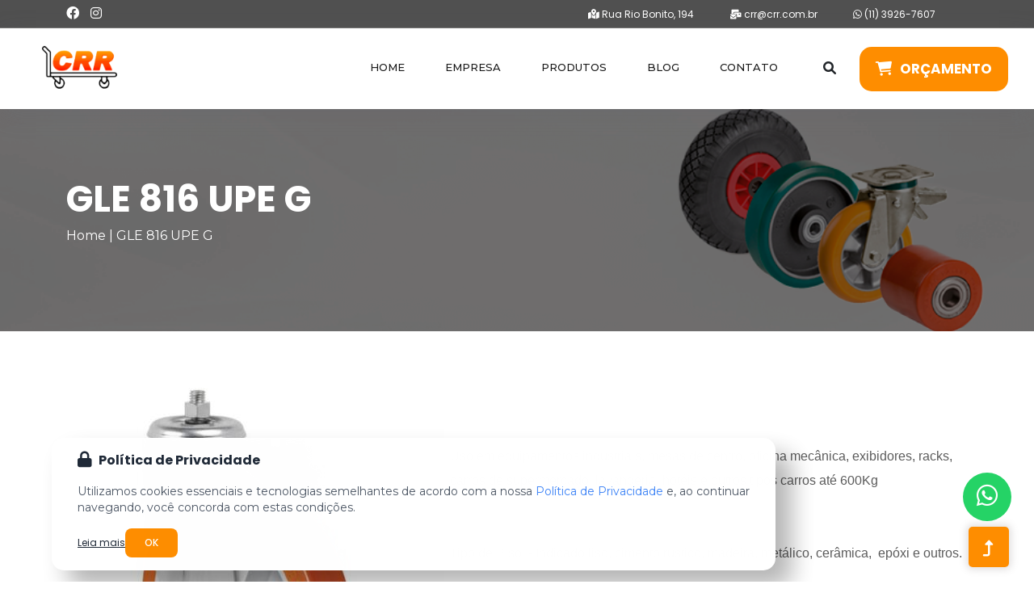

--- FILE ---
content_type: text/html; charset=utf-8
request_url: https://www.crr.com.br/produto/gle-816-upe-g/1341/32
body_size: 16707
content:
<!doctype html>
<html lang="pt-BR">
<!--
# ~~~~~~~~~~~~~~~~~~ #
# Author: Ubika Brasil #
# ~~~~~~~~~~~~~~~~~~ #
-->

<head>

  <!-- Google Tag Manager -->
  <script>
    (function(w, d, s, l, i) {
      w[l] = w[l] || [];
      w[l].push({
        'gtm.start': new Date().getTime(),
        event: 'gtm.js'
      });
      var f = d.getElementsByTagName(s)[0],
        j = d.createElement(s),
        dl = l != 'dataLayer' ? '&l=' + l : '';
      j.async = true;
      j.src =
        'https://www.googletagmanager.com/gtm.js?id=' + i + dl;
      f.parentNode.insertBefore(j, f);
    })(window, document, 'script', 'dataLayer', 'GTM-W43HDC5F');
  </script>
  <!-- End Google Tag Manager -->

  
  <!-- Sempre checar se está OK daqui para baixo -->
  <base href="https://www.crr.com.br/">

  <!-- Title -->
  <title>GLE 816 UPE G | Comércio de Rolamentos e Rodízios</title>

  <!-- Charset -->
  <meta charset="UTF-8">
  <!-- Meta Tags -->
  <meta name="description" content="Na CRR Comércio de Rolamentos e Rodízios, oferecemos GLE 816 UPE G de alta qualidade para facilitar e agilizar suas operações industriais.">
  <meta name="keywords" content="">
  <!-- Canonical -->
  <link rel="canonical" href="https://www.crr.com.br/produto/gle-816-upe-g/1341/32">
  <!-- OpenGraph -->
  <meta property="og:region" content="Brasil">
  <meta property="og:title" content="GLE 816 UPE G">
  <meta property="og:type" content="article">
  <meta property="og:description" content="Na CRR Comércio de Rolamentos e Rodízios, oferecemos GLE 816 UPE G de alta qualidade para facilitar e agilizar suas operações industriais.">
  <meta property="og:site_name" content="GLE 816 UPE G">
  <meta property="og:keywords" content="">
  <meta property="og:canonical" content="https://www.crr.com.br/produto/gle-816-upe-g/1341/32">

  <meta name="author" content="Ubika Brasil">
  <meta name="fone" content="11 3673-7056 | 11 3864-6282">
  <meta name="city" content="São Paulo">

  <!-- Daqui para baixo é padrão, não mexer -->

  <meta name="country" content="Brasil">
  <meta name="geo.region" content="-BR">
  <meta name="copyright" content="Copyright ">
  <meta name="geo.position" content="-23.539351;-46.681925">
  <meta name="geo.placename" content="São Paulo-SP">
  <meta name="geo.region" content="SP-BR">
  <meta name="ICBM" content="-23.539351;-46.681925">
  <meta name="robots" content="index,follow">
  <meta name="rating" content="General">
  <meta name="revisit-after" content="2 days">
  <meta name="viewport" content="width=device-width, initial-scale=1, shrink-to-fit=no">

  <link rel="stylesheet" href="https://cdnjs.cloudflare.com/ajax/libs/font-awesome/6.6.0/css/all.min.css" integrity="sha512-Kc323vGBEqzTmouAECnVceyQqyqdsSiqLQISBL29aUW4U/M7pSPA/gEUZQqv1cwx4OnYxTxve5UMg5GT6L4JJg==" crossorigin="anonymous" referrerpolicy="no-referrer" />
  <script src="https://code.jquery.com/jquery-3.6.1.min.js" integrity="sha256-o88AwQnZB+VDvE9tvIXrMQaPlFFSUTR+nldQm1LuPXQ=" crossorigin="anonymous"></script>

  <!-- Favicon -->
  <link rel="icon" href="img/logo/favicon.ico" type="image/x-icon">
  <!-- CSS -->
  <!-- CSS here -->
<link rel="stylesheet" href="css/animate.min.css">
<link rel="stylesheet" href="css/bootstrap.min.css">
<link rel="stylesheet" href="css/slicknav.css">
<link rel="stylesheet" href="css/style.css">
<link rel="stylesheet" type="text/css" href="css/slick.css">
<link rel="stylesheet" href="css/themify-icons.css">

<link rel="stylesheet" href="https://cdnjs.cloudflare.com/ajax/libs/fancybox/3.5.7/jquery.fancybox.css"
   integrity="sha512-nNlU0WK2QfKsuEmdcTwkeh+lhGs6uyOxuUs+n+0oXSYDok5qy0EI0lt01ZynHq6+p/tbgpZ7P+yUb+r71wqdXg=="
   crossorigin="anonymous" referrerpolicy="no-referrer" />

<!-- Fontawesome -->
<link rel="stylesheet" href="https://cdnjs.cloudflare.com/ajax/libs/font-awesome/6.4.0/css/all.min.css"
   integrity="sha512-iecdLmaskl7CVkqkXNQ/ZH/XLlvWZOJyj7Yy7tcenmpD1ypASozpmT/E0iPtmFIB46ZmdtAc9eNBvH0H/ZpiBw=="
   crossorigin="anonymous" referrerpolicy="no-referrer" />
<link rel="stylesheet" href="https://pro.fontawesome.com/releases/v6.0.0-beta3/css/all.css">


<link rel="preload"
   href="https://fonts.googleapis.com/css2?family=Montserrat:wght@100;200;300;400;500;600;700;800;900&display=swap"
   as="font" onload="this.onload=null;this.rel='stylesheet'">
  <!-- Google Tag Manager -->
  <script>
    (function(w, d, s, l, i) {
      w[l] = w[l] || [];
      w[l].push({
        'gtm.start': new Date().getTime(),
        event: 'gtm.js'
      });
      var f = d.getElementsByTagName(s)[0],
        j = d.createElement(s),
        dl = l != 'dataLayer' ? '&l=' + l : '';
      j.async = true;
      j.src =
        'https://www.googletagmanager.com/gtm.js?id=' + i + dl;
      f.parentNode.insertBefore(j, f);
    })(window, document, 'script', 'dataLayer', 'GTM-KHP2G3MQ');
  </script>
  <!-- End Google Tag Manager --><link rel='stylesheet' href='https://sachinchoolur.github.io/lightslider/dist/css/lightslider.css'>
<link rel='stylesheet' href='https://cdnjs.cloudflare.com/ajax/libs/fancybox/3.5.7/jquery.fancybox.min.css'>
</head>

<body>
   <!-- header-start -->
   <script>var items = ["BUCHAS \u2013 BGL AH 2332 - 12","BUCHAS \u2013 BGL AHX 2319 - 13","Buchas \u2013 BGL AHX 312 - 14","BUCHAS \u2013 BGL AHX 3126 - 15","Rolamento Autocompensador \u2013 22230 EAKW33C3 - 16","Rolamento Autocompensador \u2013 NTN 1205 S - 17","Rolamento Autocompensador \u2013 SNR 22205 EAW33 - 18","Rolamento Autocompensador \u2013 SNR 22205 EAW33C3 - 19","Rolamento Autocompensador \u2013 SNR 22206 EAW33 - 20","Rolamento Autocompensador \u2013 SNR 22208 EAKW33C3 - 21","Rolamento Autocompensador \u2013 SNR 22244 EMW33C3 - 22","Rolamento Autocompensador \u2013 Timken 21306 EJW33C3 - 23","Rolamento Autocompensador \u2013 Timken 22205 EJW33 - 24","Rolamento Autocompensador \u2013 Timken 22206 EJW33 - 25","Rolamento Autocompensador \u2013 Timken 22207 EJW33C3 - 26","Rolamento Autocompensador \u2013 Timken 22209 KEJW33 - 27","Rolamento Autocompensador \u2013 Timken 22210 EJW33 - 28","Rolamento Autocompensador \u2013 Timken 22211 KEJW33C3 - 29","Rolamento Autocompensador \u2013 Timken 22218 KEJW33C3 - 30","Rolamento Axial \u2013 NTN 81106 T2 - 31","Rolamento Axial \u2013 NTN 81109 T2 - 32","Rolamento Axial \u2013 NTN 81113 - 33","Rolamento Axial \u2013 NTN 81206 - 34","Rolamento Axial \u2013 NTN 81207 T2 - 35","Rolamento Axial \u2013 NTN 81214 T2 - 36","Rolamento Axial \u2013 NTN 81216 T2 - 37","Rolamento Axial \u2013 NTN 81220 - 38","Rolamento Cil\u00edndrico \u2013 NTN 319 - 39","Rolamento Cil\u00edndrico \u2013 NTN 328 C3 - 40","Rolamento Cil\u00edndrico \u2013 NTN N 208 - 41","Rolamento Cil\u00edndrico \u2013 NTN NU 321 C3 - 42","Rolamento Cil\u00edndrico \u2013 NTN NU 328 - 43","Rolamento Cil\u00edndrico \u2013 Timken NJ 230 EMA - 44","Rolamento Cil\u00edndrico \u2013 Timken NU 2226 EMA - 45","Rolamento Cil\u00edndrico \u2013 Timken NU 2232 EMA - 46","Rolamento Cil\u00edndrico \u2013 Timken NU 228 EMA - 47","Rolamento Cil\u00edndrico \u2013 Timken NU 2318 EMA - 48","Rolamento Cil\u00edndrico \u2013 Timken NU 2320 EMA - 49","Rolamento Cil\u00edndrico \u2013 Timken NU 324 EMA - 50","Rolamento C\u00f4nico \u2013 NTN 302\/28 - 51","Rolamento C\u00f4nico \u2013 NTN 30202 - 52","Rolamento C\u00f4nico \u2013 NTN 30313 U - 53","Rolamento C\u00f4nico \u2013 NTN 30317 - 54","Rolamento C\u00f4nico \u2013 NTN 30319 - 55","Rolamento C\u00f4nico \u2013 NTN 30320 - 56","Rolamento C\u00f4nico \u2013 Timken A 2037 - 57","Rolamento C\u00f4nico \u2013 Timken A 2037\/A 2126 - 58","Rolamento C\u00f4nico \u2013 Timken A 2047 - 59","Rolamento C\u00f4nico \u2013 Timken A 2047\/2126 - 60","Rolamento C\u00f4nico \u2013 Timken A 4059 \/ A 4138 - 61","Rolamento C\u00f4nico \u2013 Timken A 6062 \/ A 6162 - 62","Rolamento C\u00f4nico \u2013 Timken A 6075 \/ A 6157 - 63","Rolamento C\u00f4nico \u2013 Timken A 6075 \/ A 6162 - 64","Rolamento de Esfera \u2013 6000 \u2013 2RS \u2013 SNR - 65","Rolamento de Esfera \u2013 7204 \u2013 NTN - 66","Rolamento de Esfera \u2013 NTN \u2013 6220 - 67","Rolamento de Esfera \u2013 SNR \u2013 3213 A - 68","Rolamento de Esfera \u2013 SNR \u2013 3216 A - 69","Rolamento de Esfera \u2013 Timken \u2013 6220 2RSC3 - 70","Rolamento de Esfera \u2013 Timken \u2013 63004 2RSC3 - 71","Rolamento Esfera \u2013 NTN \u2013 16002 - 72","Rolamento Esfera \u2013 NTN \u2013 16002 C3 - 73","Rolamento Esfera \u2013 NTN \u2013 16005 - 74","Rolamento Esfera \u2013 NTN \u2013 16007 C3 - 75","Rolamento Esfera \u2013 NTN \u2013 6003 - 76","Rolamento Esfera \u2013 NTN \u2013 6008 C3 - 77","Rolamento Esfera \u2013 NTN 1200 S - 78","Rolamento Esfera \u2013 NTN 1202 S - 79","Rolamento Esfera \u2013 NTN 1205 S - 80","Rolamento Esfera \u2013 NTN 1206 S - 81","Rolamento Esfera \u2013 NTN 1209 S - 82","Rolamento Esfera \u2013 NTN 1211 - 83","Rolamento Esfera \u2013 NTN 16003 - 84","Rolamento Esfera \u2013 NTN 16007 - 85","Rolamento Esfera \u2013 NTN 16008 - 86","Rolamento Esfera \u2013 NTN 16008 C3 - 87","Rolamento Esfera \u2013 NTN 16009 - 88","Rolamento Esfera \u2013 NTN 16010 - 89","Rolamento Esfera \u2013 NTN 16010 C3 - 90","Rolamento Esfera \u2013 NTN 16011 - 91","Rolamento Esfera \u2013 NTN 16011 C3 - 92","Rolamento Esfera \u2013 NTN 16012 - 93","Rolamento Esfera \u2013 NTN 16012 C3 - 94","Rolamento Esfera \u2013 NTN 16013 - 95","Rolamento Esfera \u2013 NTN 16013 C3 - 96","Rolamento Esfera \u2013 NTN 16014 - 97","Rolamento Esfera \u2013 NTN 16014 C3 - 98","Rolamento Esfera \u2013 NTN 16015 - 99","Rolamento Esfera \u2013 NTN 16015 C3 - 100","Rolamento Esfera \u2013 NTN 16016 - 101","Rolamento Esfera \u2013 NTN 16016 C3 - 102","Rolamento Esfera \u2013 NTN 16017 - 103","Rolamento Esfera \u2013 NTN 2200 S - 104","Rolamento Esfera \u2013 NTN 2222 S - 105","Rolamento Esfera \u2013 NTN 2301 S - 106","Rolamento Esfera \u2013 NTN 6000 C3 - 107","Rolamento Esfera \u2013 NTN 6000 Z - 108","Rolamento Esfera \u2013 NTN 6001 C3 - 109","Rolamento Esfera \u2013 NTN 6001 Z - 110","Rolamento Esfera \u2013 NTN 6002 Z - 111","Rolamento Esfera \u2013 NTN 6003 C3 - 112","Rolamento Esfera \u2013 NTN 6009 C3 - 113","Rolamento Esfera \u2013 NTN 6002 C3 - 114","Rolamento Esfera \u2013 NTN 7207 B - 115","Rolamento Esfera \u2013 NTN 7207 BG - 116","Rolamento Esfera \u2013 NTN 7208 BG - 117","Rolamento Esfera \u2013 NTN 7211 B - 118","Rolamento Esfera \u2013 SNR \u2013 3214 A - 119","Rolamento Esfera \u2013 SNR \u2013 3306 A - 120","Rolamento Esfera \u2013 SNR 1205 - 121","Rolamento Esfera \u2013 SNR 1208 KC3 - 122","Rolamento Esfera \u2013 SNR 2203 G15 - 123","Rolamento Esfera \u2013 SNR 2206 C3 - 124","Rolamento Esfera \u2013 SNR 2206 KC3 - 125","Rolamento Esfera \u2013 SNR 2216 KC3 - 126","Rolamento Esfera \u2013 Timken \u2013 6015 2RS - 127","Rolamento Esfera \u2013 Timken \u2013 6308 C3 - 128","Rolamento Esfera \u2013 Timken \u2013 6309 C3 - 129","Rolamento Esfera \u2013 Timken 6009 2RSC3 - 130","Rolamento Esfera \u2013 Timken 6019 ZZC3 - 131","Rolamento Mancal \u2013 Burger SNA 220 - 132","Rolamento Mancal \u2013 Burger SNA 305 - 133","Rolamento Mancal \u2013 Burger SNA 506 TC - 134","Rolamento Mancal \u2013 Burger SNA 609 - 135","Rolamento Mancal \u2013 Burger SNHL 205 - 136","Rolamento Mancal \u2013 Burger SNHL 305 - 137","Rolamento Mancal \u2013 Burger SNHL 516 - 138","Rolamento Mancal \u2013 Burger SNHL 610 - 139","Rolamento Mancal \u2013 SNR UCF 2014 - 140","Rolamento Mancal \u2013 SNR UCFC 207 - 141","Rolamento Mancal \u2013 SNR UCFC 217 - 142","Rolamento Mancal \u2013 SNR UCP 205 - 143","Rolamento Mancal \u2013 SNR UCP 215 - 145","Rolamento Mancal \u2013 SNR UCT 202 - 146","Rolamento Mancal \u2013 SNR UCT 208 - 147","Transpalete Manual - 553","Transpalete Manual - 554","Transpalete Manual - 555","Transpalete Manual - 556","Transpalete Manual - 557","Transpalete Manual - 558","Transpalete Manual - 559","Transpalete Manual - 560","Transpalete Manual - 561","Transpalete Manual - 562","Transpalete Manual - 563","Empilhadeira El\u00e9trica - 564","Empilhadeira El\u00e9trica - 565","Empilhadeira El\u00e9trica - 566","Empilhadeira El\u00e9trica - 567","Empilhadeira El\u00e9trica - 568","Empilhadeira El\u00e9trica Patolada - 569","Empilhadeira El\u00e9trica Patolada - 570","Empilhadeira Manual - 571","Empilhadeira Manual - 572","Empilhadeira Manual - 573","Empilhadeira Semi-El\u00e9trica - 574","Empilhadeira Semi-El\u00e9trica - 575","Mesa Pantogr\u00e1fica - 576","Mesa Pantogr\u00e1fica - 577","Mesa Pantogr\u00e1fica - 584","Mesa Pantogr\u00e1fica - 585","Transpalete El\u00e9trico - 588","Aramado premium - 593","Aramado supermercado - 594","Aramado zincado - 595","Carrinho de condom\u00ednio - 600","Carrinho de condom\u00ednio - 602","Carrinho de transporte - 604","Carrinho estacionamento - 608","Carro com base metal - 610","Carro com divis\u00f3ria - 611","Carro de compras - 614","Carro mercado duplo - 616","Carro supermercado - 617","Carro supermercado - 618","Carro supermercado 160 lts - 619","Carrinho estacionamento - 628","Carro com base metal - 629","Carro com base metal - 630","Carro com divis\u00f3ria - 631","Carro de compras - 632","Carro de a\u00e7o tubular - 633","Carro transbloco - 634","Rolamento Autocompensador \u2013 22230 EAKW33C3 - 635","Rolamento Autocompensador \u2013 NTN 1205 S - 636","Rolamento Autocompensador \u2013 SNR 22205 EAW33 - 637","Rolamento Autocompensador \u2013 SNR 22205 EAW33C3 - 638","Rolamento Autocompensador \u2013 SNR 22206 EAW33 - 639","Rolamento Autocompensador \u2013 SNR 22208 EAKW33C3 - 640","Rolamento Autocompensador \u2013 SNR 22244 EMW33C3 - 641","Rolamento Autocompensador \u2013 Timken 21306 EJW33C3 - 642","Rolamento Autocompensador \u2013 Timken 22205 EJW33 - 643","Rolamento Autocompensador \u2013 Timken 22206 EJW33 - 644","Rolamento Autocompensador \u2013 Timken 22207 EJW33C3 - 645","Rolamento Autocompensador \u2013 Timken 22209 KEJW33 - 646","Rolamento Autocompensador \u2013 Timken 22210 EJW33 - 647","Rolamento Autocompensador \u2013 Timken 22211 KEJW33C3 - 648","Rolamento Autocompensador \u2013 Timken 22218 KEJW33C3 - 649","Rolamento Esfera \u2013 NTN 1202 S - 650","Rolamento Esfera \u2013 NTN 1206 S - 651","Rolamento Esfera \u2013 NTN 1209 S - 652","Rolamento Esfera \u2013 NTN 1211 - 653","Rolamento Esfera \u2013 NTN 2200 S - 654","Rolamento Esfera \u2013 NTN 2222 S - 655","Rolamento Esfera \u2013 NTN 2301 S - 656","Rolamento Esfera \u2013 SNR 1205 - 657","Rolamento Esfera \u2013 SNR 1208 KC3 - 658","Rolamento Esfera \u2013 SNR 1209 KC3 - 659","Rolamento Esfera \u2013 SNR 2203 G15 - 660","Rolamento Esfera \u2013 SNR 2206 C3 - 661","Rolamento Esfera \u2013 SNR 2206 KC3 - 662","Rolamento Esfera \u2013 SNR 2216 KC3 - 663","Carrinho com tela - 664","Carrinho entornador - 665","Carrinho valores - 666","Carro 2 gal\u00f5es \u00e1gua - 667","Carro 3 bandejas - 668","Carro 3 botij\u00f5es - 669","Carro 4 gal\u00f5es \u00e1gua - 670","Carro 6 gal\u00f5es \u00e1gua - 671","Carro bandeja - 672","Carro com garra - 673","Carro de manunten\u00e7\u00e3o - 674","Carro de pedreiro - 675","Carro gari tambor - 676","Carro para escadas - 677","Carro tambor - 678","Carro tartaruga - 679","Carro tartaruga - 680","Carro transporta valor - 681","Carro tubular escadas - 682","BUCHAS \u2013 BGL AH 2332 - 683","BUCHAS \u2013 BGL AHX 2319 - 684","Buchas \u2013 BGL AHX 312 - 685","BUCHAS \u2013 BGL AHX 3126 - 686","Cesta com al\u00e7a - 687","Cesta mercado - 688","Cesta quadrada - 689","Cesta verde - 690","Cestinha vermelha - 692","ERGONOMIC \u2013 C - 693","Rodizio 1.700 kg - 694","Rod\u00edzio CMX \u2013 B - 695","Rod\u00edzio CMX \u2013 BS - 696","Rodizio com mola - 697","Rod\u00edzio duplo 6000kg - 698","Rod\u00edzio Ergonomic \u2013 AC - 699","Rod\u00edzio ERGONOMIC \u2013 B - 700","Rod\u00edzio Ergonomic \u2013 BC - 701","Rod\u00edzio Ergonomic \u2013 Borracha - 702","Rod\u00edzio ERGONOMIC \u2013 Celeron - 703","Rod\u00edzio ERGONOMIC \u2013 F - 704","Rod\u00edzio Ergonomic \u2013 Ferro Fundido - 705","Rod\u00edzio Ergonomic \u2013 NT - 706","Rod\u00edzio Ergonomic \u2013 P - 707","Rod\u00edzio Ergon\u00f4mico \u2013 BP - 708","Rod\u00edzio Ergon\u00f4mico \u2013 NT - 709","Rod\u00edzio Ergon\u00f4mico \u2013 P - 710","Rod\u00edzio Ergon\u00f4mico \u2013 SP - 711","Rod\u00edzio Ergon\u00f4mico \u2013 TB - 713","Rod\u00edzio Ergon\u00f4mico \u2013 TP - 714","Rod\u00edzio Ergon\u00f4mico \u2013 UP - 715","Rod\u00edzio GS-GM \u2013 AC - 716","Rod\u00edzio GS-GM \u2013 AC - 717","Rod\u00edzio GS-GM \u2013 B - 718","Rod\u00edzio GS-GM \u2013 BC - 719","Rod\u00edzio GS-GM \u2013 BP - 720","Rod\u00edzio GS-GM \u2013 C - 721","Rod\u00edzio GS-GM \u2013 F - 722","Rod\u00edzio GS-GM \u2013 NT - 723","Rod\u00edzio GS-GM \u2013 NU - 724","Rod\u00edzio GS-GM \u2013 P - 725","Rod\u00edzio GS-GM \u2013 RIT - 726","Rod\u00edzio GS-GM \u2013 SP - 727","Rod\u00edzio GS-GM \u2013 STR - 728","Rod\u00edzio GS-GM \u2013 TB - 729","Rod\u00edzio GS-GM \u2013 TP - 730","Rod\u00edzio GS-GM \u2013 UP - 731","Rod\u00edzio GSA-GMA \u2013 B - 732","Rod\u00edzio GSA-GMA \u2013 BC - 733","Rod\u00edzio GSA-GMA \u2013 BP - 734","Rod\u00edzio GSA-GMA \u2013 C - 735","Rod\u00edzio GSA-GMA \u2013 F - 736","Rod\u00edzio GSA-GMA \u2013 NT - 737","Carrinho Plataforma - 738","Rod\u00edzio GSA-GMA \u2013 NU - 739","Rod\u00edzio GSA-GMA \u2013 P - 740","Rod\u00edzio GSA-GMA \u2013 RIT - 741","Rod\u00edzio GSA-GMA \u2013 RIT PP - 742","Carrinho Plataforma \u2013 3 Bandejas (Pl\u00e1stico) - 743","Rod\u00edzio GSA-GMA \u2013 SP - 744","Rod\u00edzio GSA-GMA \u2013 STR - 745","Rod\u00edzio GSA-GMA \u2013 TB - 746","Carrinho Plataforma \u2013 Apoio em A\u00e7o - 747","Rod\u00edzio GSA-GMA \u2013 TP - 750","Carrinho Plataforma \u2013 Armazenagem - 751","Rod\u00edzio GSA-GMA \u2013 UP - 752","Carrinho Plataforma \u2013 Armazenagem tipo Contentor - 753","Rod\u00edzio GSC-GMC \u2013 B - 754","Carrinho Plataforma \u2013 Assoalho de A\u00e7o - 755","Rod\u00edzio GSC-GMC \u2013 F - 756","Carrinho Plataforma \u2013 Assoalho de Chapa - 757","Carrinho Plataforma \u2013 Assoalho de Chapa - 758","Rod\u00edzio industrial 2800kg - 759","Carrinho Plataforma \u2013 Assoalho de Chapa - 760","Rod\u00edzio L10 \u2013 BP - 761","Carrinho Plataforma \u2013 Assoalho de Chapa - 762","Carrinho Plataforma \u2013 Assoalho de Chapa - 763","Carrinho Plataforma \u2013 Assoalho de Chapa - 764","Rod\u00edzio L10 \u2013 C - 765","Rod\u00edzio L10 \u2013 F - 766","Carrinho Plataforma \u2013 Assoalho de Chapa - 767","Carrinho Plataforma \u2013 Assoalho de Chapa - 768","Rod\u00edzio L10 \u2013 NP - 769","Carrinho Plataforma \u2013 Assoalho de Chapa - 770","Carrinho Plataforma \u2013 Assoalho de Chapa - 771","Rod\u00edzio L10 \u2013 NU - 772","Carrinho Plataforma \u2013 Assoalho de Chapa - 773","Rod\u00edzio L10 \u2013 SP - 774","Carrinho Plataforma \u2013 Assoalho de Chapa - 775","Rod\u00edzio L10 \u2013 TB - 776","Carrinho Plataforma \u2013 Assoalho de Chapa - 777","Rod\u00edzio L10 \u2013 TP - 778","Carrinho Plataforma \u2013 Assoalho de Chapa - 779","Rod\u00edzio L10 \u2013 UP - 780","Carrinho Plataforma \u2013 Assoalho de Chapa - 781","Rod\u00edzio L10 \u2013 NPP - 782","Carrinho Plataforma \u2013 Assoalho de Chapa - 783","Rod\u00edzio L10 \u2013 NT - 784","Carrinho Plataforma \u2013 Assoalho de Chapa - 785","Carrinho Plataforma \u2013 Assoalho de Chapa - 786","Rod\u00edzio L10 \u2013 NTT - 787","Rod\u00edzio L10 Duplo \u2013 210 - 788","Rod\u00edzio L10 Duplo \u2013 310 - 789","Rod\u00edzio L12 \u2013 B - 790","Rod\u00edzio L12 \u2013 BD - 791","Carrinho Plataforma \u2013 Assoalho de Chapa - 792","Carrinho Plataforma \u2013 Assoalho de Chapa - 793","Carrinho Plataforma \u2013 Assoalho de Chapa - 794","Carrinho Plataforma \u2013 Assoalho de Chapa - 795","Carrinho Plataforma \u2013 Assoalho de Chapa - 796","Carrinho Plataforma \u2013 Assoalho de Chapa - 797","Carrinho Plataforma \u2013 Assoalho de Chapa - 798","Carrinho Plataforma \u2013 Assoalho de Chapa 1000kg - 799","Rod\u00edzio L12 \u2013 BP - 800","Carrinho Plataforma \u2013 Assoalho de Chapa 1200kg - 801","Rod\u00edzio L12 \u2013 C - 802","Carrinho Plataforma \u2013 Assoalho de Chapa 200kg - 803","Rod\u00edzio L12 \u2013 NPP - 804","Carrinho Plataforma \u2013 Assoalho de Chapa 300kg - 805","Carrinho Plataforma \u2013 Assoalho de Chapa 300kg - 806","Carrinho Plataforma \u2013 Assoalho de Chapa 300kg - 807","produto\/carrinho-plataforma-assoalho-de-chapa-400kg\/ - 808","Carrinho Plataforma \u2013 Assoalho de Chapa 500kg - 809","Carrinho Plataforma \u2013 Assoalho de Chapa 800kg - 810","Carrinho Plataforma \u2013 Assoalho de Chapa Maci\u00e7a - 811","Carrinho Plataforma \u2013 Assoalho de Chapa Pneum\u00e1tica - 812","Rod\u00edzio L12 \u2013 NT - 813","Carrinho Plataforma \u2013 Assoalho de Inox - 814","Carrinho Plataforma \u2013 Assoalho de Madeira - 815","Carrinho Plataforma \u2013 Assoalho de Madeira - 816","Carrinho Plataforma \u2013 Assoalho de Madeira - 817","Rod\u00edzio L12 \u2013 NTT - 818","Rod\u00edzio L12 \u2013 NU - 819","Rod\u00edzio L12 \u2013 P - 820","Rod\u00edzio L12 \u2013 SP - 821","Rod\u00edzio L12 \u2013 TB - 822","Rod\u00edzio L12 \u2013 TM - 823","Rod\u00edzio L12 \u2013 TP - 824","Rod\u00edzio L12 \u2013 UP - 825","Rod\u00edzio L14-S14 \u2013 B - 826","Carrinho Plataforma \u2013 Assoalho de Madeira - 827","Carrinho Plataforma \u2013 Assoalho de Madeira - 828","Carrinho Plataforma \u2013 Assoalho de Madeira - 829","Carrinho Plataforma \u2013 Assoalho de Madeira - 830","Carrinho Plataforma \u2013 Assoalho de Madeira - 831","Carrinho Plataforma \u2013 Assoalho de Madeira - 832","Carrinho Plataforma \u2013 Assoalho de Madeira - 833","Carrinho Plataforma \u2013 Assoalho de Madeira - 834","Carrinho Plataforma \u2013 Assoalho de Madeira - 835","Rod\u00edzio L14-S14 \u2013 BD - 836","Carrinho Plataforma \u2013 Assoalho de Madeira - 837","Rod\u00edzio L14-S14 \u2013 BMN - 838","Carrinho Plataforma \u2013 Assoalho de Madeira - 839","Carrinho Plataforma \u2013 Assoalho de Madeira - 840","Rod\u00edzio L14-S14 \u2013 BP - 841","Rod\u00edzio L14-S14 \u2013 C - 842","Carrinho Plataforma \u2013 Assoalho de Madeira - 843","Rod\u00edzio L14-S14 \u2013 F - 844","Carrinho Plataforma \u2013 Assoalho de Madeira - 845","Rod\u00edzio L14-S14 \u2013 NT - 846","Rod\u00edzio L14-S14 \u2013 NU - 847","Rod\u00edzio L14-S14 \u2013 P - 848","Rod\u00edzio L14-S14 \u2013 SP - 849","Rod\u00edzio L14-S14 \u2013 TB - 850","Rod\u00edzio L14-S14 \u2013 TP - 851","Carrinho Plataforma \u2013 Assoalho de Madeira - 852","Carrinho Plataforma \u2013 Assoalho de Madeira - 853","Carrinho Plataforma \u2013 Assoalho de Madeira - 854","Carrinho Plataforma \u2013 Assoalho Elevado - 855","Carrinho Plataforma \u2013 Assoalho em Chapa - 856","Carrinho Plataforma \u2013 Bloco com porta e trinco - 857","Carrinho Plataforma \u2013 Girica 150L - 858","Carrinho Plataforma \u2013 Hotelaria - 859","Carrinho Plataforma \u2013 Jardinagem 400kg - 860","Carrinho Plataforma \u2013 Picking - 861","Carrinho Plataforma \u2013 Picking 2 bandejas - 862","Carrinho Plataforma \u2013 Picking 3 bandejas - 863","Carrinho Plataforma \u2013 Transporte de Materiais - 864","Carrinho plataforma a\u00e7o - 865","Carrinho plataforma madeira - 866","Carrinho Tartaruga \u2013 Capacidade 400kg - 867","Carro de a\u00e7o tubular - 868","Carro plataforma chapa a\u00e7o - 869","Carro plataforma madeira - 870","Rod\u00edzio L14-S14 \u2013 UP - 871","Rod\u00edzio MPX \u2013 BS - 872","Rod\u00edzio MPX \u2013 C - 873","Rolamento de Esfera \u2013 6000 \u2013 2RS \u2013 SNR - 874","Rolamento de Esfera \u2013 7204 \u2013 NTN - 875","Rolamento de Esfera \u2013 NTN \u2013 6220 - 876","Rolamento de Esfera \u2013 SNR \u2013 3213 A - 877","Rod\u00edzio MPX \u2013 F - 878","Rolamento de Esfera \u2013 SNR \u2013 3216 A - 879","Rod\u00edzio MPX \u2013 P - 880","Rod\u00edzio MPX \u2013 PC - 881","Rolamento de Esfera \u2013 Timken \u2013 6220 2RSC3 - 882","Rod\u00edzio PCX \u2013 PP - 883","Rolamento de Esfera \u2013 Timken \u2013 63004 2RSC3 - 884","Rolamento Esfera \u2013 NTN \u2013 16002 - 885","Rod\u00edzio PMX \u2013 PMR - 886","Rod\u00edzio PX \u2013 B - 887","Rolamento Esfera \u2013 NTN \u2013 16002 C3 - 888","Rod\u00edzio PX \u2013 BS - 889","Rolamento Esfera \u2013 NTN \u2013 16005 - 890","Rod\u00edzio PX \u2013 C - 891","Rolamento Esfera \u2013 NTN \u2013 16007 C3 - 892","Rod\u00edzio PX \u2013 F - 893","Rolamento Esfera \u2013 NTN \u2013 6003 - 894","Rolamento Esfera \u2013 NTN \u2013 6008 C3 - 895","Rolamento Esfera \u2013 NTN 1200 S - 896","Rod\u00edzio PX \u2013 NM - 897","Rolamento Esfera \u2013 NTN 1202 S - 898","Rod\u00edzio PX \u2013 P - 899","Rod\u00edzio YPEX \u2013 B - 900","Rod\u00edzio YPEX \u2013 F - 901","Rod\u00edzio YPEX \u2013 P - 902","Rolamento Esfera \u2013 NTN 1205 S - 903","Rolamento Esfera \u2013 NTN 1206 S - 904","Rolamento Axial \u2013 NTN 81106 T2 - 905","Rolamento Esfera \u2013 NTN 1209 S - 906","Rolamento Esfera \u2013 NTN 1211 - 907","Rolamento Esfera \u2013 NTN 16003 - 908","Rolamento Esfera \u2013 NTN 16007 - 909","Rolamento Esfera \u2013 NTN 16008 - 910","Rolamento Esfera \u2013 NTN 16008 C3 - 911","Rolamento Esfera \u2013 NTN 16009 - 912","Rolamento Esfera \u2013 NTN 16010 - 913","Rolamento Esfera \u2013 NTN 16010 C3 - 914","Rolamento Esfera \u2013 NTN 16011 - 915","Rolamento Esfera \u2013 NTN 16011 C3 - 916","Rolamento Esfera \u2013 NTN 16012 - 917","Rolamento Esfera \u2013 NTN 16012 C3 - 918","Rolamento Esfera \u2013 NTN 16013 - 919","Rolamento Esfera \u2013 NTN 16013 C3 - 920","Rolamento Esfera \u2013 NTN 16014 - 921","Rolamento Esfera \u2013 NTN 16014 C3 - 922","Rolamento Esfera \u2013 NTN 16015 - 923","Rolamento Esfera \u2013 NTN 16015 C3 - 924","Rolamento Axial \u2013 NTN 81109 T2 - 925","Rolamento Axial \u2013 NTN 81113 - 926","Rolamento Axial \u2013 NTN 81206 - 927","Rolamento Axial \u2013 NTN 81207 T2 - 928","Rolamento Axial \u2013 NTN 81214 T2 - 929","Rolamento Axial \u2013 NTN 81216 T2 - 930","Rolamento Axial \u2013 NTN 81220 - 931","Rolamento Cil\u00edndrico \u2013 NTN 319 - 932","Rolamento Esfera \u2013 NTN 16016 - 933","Rolamento Cil\u00edndrico \u2013 NTN 328 C3 - 934","Rolamento Esfera \u2013 NTN 16016 C3 - 935","Rolamento Esfera \u2013 NTN 16017 - 936","Rolamento Esfera \u2013 NTN 2200 S - 937","Rolamento Esfera \u2013 NTN 2222 S - 938","Rolamento Esfera \u2013 NTN 2301 S - 939","Rolamento Esfera \u2013 NTN 6000 C3 - 940","Rolamento Esfera \u2013 NTN 6000 Z - 941","Rolamento Esfera \u2013 NTN 6001 C3 - 942","Rolamento Esfera \u2013 NTN 6001 Z - 943","Rolamento Esfera \u2013 NTN 6002 Z - 944","Rolamento Esfera \u2013 NTN 6003 C3 - 945","Rolamento Cil\u00edndrico \u2013 NTN N 208 - 946","Rolamento Cil\u00edndrico \u2013 NTN NU 321 C3 - 947","Rolamento Esfera \u2013 NTN 6009 C3 - 948","Rolamento Esfera \u2013 NTN 6009 C3 - 949","Rolamento Esfera \u2013 NTN 7207 B - 950","Rolamento Esfera \u2013 NTN 7207 BG - 951","Rolamento Esfera \u2013 NTN 7208 BG - 952","Rolamento Esfera \u2013 NTN 7211 B - 953","Rolamento Cil\u00edndrico \u2013 NTN NU 328 - 954","Rolamento Esfera \u2013 SNR \u2013 3214 A - 955","Rolamento Esfera \u2013 SNR \u2013 3306 A - 956","Rolamento Cil\u00edndrico \u2013 Timken NJ 230 EMA - 957","Rolamento Esfera \u2013 SNR 1205 - 958","Rolamento Cil\u00edndrico \u2013 Timken NU 2226 EMA - 959","Rolamento Esfera \u2013 SNR 1208 KC3 - 960","Rolamento Cil\u00edndrico \u2013 Timken NU 2232 EMA - 961","Rolamento Cil\u00edndrico \u2013 Timken NU 228 EMA - 962","Rolamento Cil\u00edndrico \u2013 Timken NU 2318 EMA - 963","Rolamento Esfera \u2013 SNR 1209 KC3 - 964","Rolamento Cil\u00edndrico \u2013 Timken NU 2320 EMA - 965","Rolamento Esfera \u2013 SNR 2203 G15 - 966","Rolamento Cil\u00edndrico \u2013 Timken NU 324 EMA - 967","Rolamento Esfera \u2013 SNR 2206 C3 - 968","Rolamento Esfera \u2013 SNR 2206 KC3 - 969","Rolamento Esfera \u2013 SNR 2216 KC3 - 970","Rolamento Esfera \u2013 Timken \u2013 6015 2RS - 971","Rolamento Esfera \u2013 Timken \u2013 6308 C3 - 972","Rolamento Esfera \u2013 Timken \u2013 6309 C3 - 973","Rolamento Esfera \u2013 Timken 6009 2RSC3 - 974","Rolamento Esfera \u2013 Timken 6019 ZZC3 - 975","Rolamento C\u00f4nico \u2013 NTN 302\/28 - 976","Rolamento Mancal \u2013 Burger SNA 220 - 977","Rolamento C\u00f4nico \u2013 NTN 30202 - 978","Rolamento C\u00f4nico \u2013 NTN 30232 - 979","Rolamento C\u00f4nico \u2013 NTN 30313 U - 980","Rolamento C\u00f4nico \u2013 NTN 30317 - 981","Rolamento C\u00f4nico \u2013 NTN 30319 - 982","Rolamento C\u00f4nico \u2013 NTN 30319 - 983","Rolamento C\u00f4nico \u2013 NTN 30320 - 984","Rolamento C\u00f4nico \u2013 NTN 32324 - 985","Rolamento C\u00f4nico \u2013 Timken A 2037 - 986","Rolamento C\u00f4nico \u2013 Timken A 2037\/A 2126 - 987","Rolamento C\u00f4nico \u2013 Timken A 2047 - 988","Rolamento C\u00f4nico \u2013 Timken A 2047\/2126 - 989","Rolamento C\u00f4nico \u2013 Timken A 4059 \/ A 4138 - 990","Rolamento C\u00f4nico \u2013 Timken A 6062 \/ A 6162 - 991","Rolamento C\u00f4nico \u2013 Timken A 6075 \/ A 6157 - 992","Rolamento C\u00f4nico \u2013 Timken A 6075 \/ A 6162 - 993","Aramado premium - 994","Aramado supermercado - 995","Aramado zincado - 996","Carro mercado duplo - 997","Carro supermercado - 998","Carro supermercado - 999","Carro supermercado 160 lts - 1000","Carrinho 2 rodas - 1001","Carrinho dobr\u00e1vel 100kg - 1002","Carrinho dobr\u00e1vel 150kg - 1003","Carrinho dobr\u00e1vel 80kg - 1004","Carro 2 gal\u00f5es \u00e1gua - 1005","Carro 2 rodas - 1006","Carro 2 rodas 200kg - 1007","Carro 2 rodas 500kg - 1008","Carro 2 rodas carga - 1009","Carro 3 botij\u00f5es - 1010","Carro 4 gal\u00f5es \u00e1gua - 1011","Carro 6 gal\u00f5es \u00e1gua - 1012","Carro 8 gal\u00f5es \u00e1gua - 1013","Carro armaz\u00e9m 250 kg - 1014","Carro armaz\u00e9m 500kg - 1015","Carro base longa - 1016","Carro com garra - 1017","Carro conjunto - 1018","Carro de armaz\u00e9m - 1019","Carro de carga 200kg - 1020","Carro de carga 90kg - 1021","Carro gari tambor - 1022","Carro para escadas - 1023","Carro tambor - 1024","Carro tubular base chapa - 1025","Carro tubular escadas - 1026","Carrinho de condom\u00ednio - 1027","Carrinho de condom\u00ednio - 1028","Carrinho de transporte - 1029","Rolamento Mancal \u2013 Burger SNA 305 - 1030","Rolamento Mancal \u2013 Burger SNA 506 TC - 1031","Rolamento Mancal \u2013 Burger SNA 609 - 1032","Rolamento Mancal \u2013 Burger SNHL 205 - 1033","Rolamento Mancal \u2013 Burger SNHL 305 - 1034","Rolamento Mancal \u2013 Burger SNHL 516 - 1035","Rolamento Mancal \u2013 Burger SNHL 610 - 1036","Rolamento Mancal \u2013 SNR UCF 2014 - 1037","Rolamento Mancal \u2013 SNR UCFC 207 - 1038","Rolamento Mancal \u2013 SNR UCFC 217 - 1039","Rolamento Mancal \u2013 SNR UCP 205 - 1040","Rolamento Mancal \u2013 SNR UCP 215 - 1041","Rolamento Mancal \u2013 SNR UCT 202 - 1042","Rolamento Mancal \u2013 SNR UCT 208 - 1043","CRR  471 A - 1044","CRR  471 B - 1045","CARRO ABASTECIMENTO - 1046","CARRO PARA BLOCO - 1047","CRR 002 - 1048","CRR 004 - 1049","CRR 006 - 1050","CRR 008 - 1051","CRR 13 - 1052","CARRO DOBRAVEL - 1053","CARRO DOBRAVEL - 1054","CARRO CRR 131 - 1055","CARRO CRR 133 - 1056","CARRO CRR 151 - 1057","CARRO CRR 152 COM P\u00c9 - 1058","CARRO CRR 153 - 1059","CARRO CRR 154 - 1060","CARRO CRR 158 - 1061","CARRO CRR 158 DOBRAVEL - 1062","CARRO CRR 161 - 1063","CARRO CRR 166 - 1064","CARRO SOB ESCADA RD - 1065","CARRO CRR 191 - 1066","CARRO CRR 192 - 1067","CARRO CRR 200 - 1068","CARRO CRR 2211 - 1069","CARRO CRR 222 - 1070","CARRO CRR 291 - 1071","CARRO CRR 322 - 1072","CARRO CRR 391 A1 - 1073","CARRO CRR 391 A2 - 1074","CARRO CRR 391 M1 - 1075","CARRO CRR 391 M2 - 1076","CARRO CRR 411 - 1077","CARRO CRR 411 A2 - 1078","CARRO CRR 411 M1 - 1079","CARRO CRR 411 M2 - 1080","CARRO CRR 491 A1 - 1081","CARRO PARA TECIDO CRR 521 A2TR - 1082","CARRO PARA TECIDO CRR 521 A2TFL - 1083","CARRO PLATAFORMA CRR 521 A1 - 1084","CARRO PLATAFORMA CRR 521 M1 - 1085","CARRO PLATAFORMA CRR 500 - 1086","CARRO PLATAFORMA CRR 500 MINI - 1087","ESCADA DE MANUTEN\u00c7AO - 1088","CARRINHO JARDINAGEM - 1089","R 816 UPE - 1090","R\u00a0614 UPN - 1091","R\u00a0614 UPE - 1092","R\u00a0612 UPE - 1093","R 514 UPN - 1094","R 514 UPE - 1095","R 512 UPE - 1096","R 414 UPN - 1097","R 414 UPE - 1098","R 412 UPE - 1099","R 312 UPE - 1100","R 310 UP - 1101","R 210 UP - 1102","R 102 UPE - 1103","R 82 UPE - 1104","R 62 UPE - 1105","R 52 UPE - 1106","R 42 UPE - 1107","R 614 TPE - 1108","R 612\u00a0TPE - 1109","R 514 TPE - 1110","R 512\u00a0TPE - 1111","R 414 TPE - 1112","R 412 TPE - 1113","R 312 TPE - 1114","RUD 200.50.47 PE - 1115","RUD 170.50.47 PE - 1116","RUC 82.60.47 PE - 1117","RUC 80.100.47 PE - 1118","RUC 70.60.47 PE - 1119","R 4008 PCE - 1120","R 3508 PCR - 1121","R 3504 RIT - 1122","R 3258 PCR - 1123","R 2504 RIT - 1124","R 614 PE - 1125","R 514 PE - 1126","R 414 PE - 1127","R 165 PE - 1128","R 124 PE - 1129","R 123 PE - 1130","R 104 PE - 1131","R 103 PE - 1132","R 102 UPE - 1133","R 84 PE - 1134","R 83 PE - 1135","R 82 PE - 1136","R 63 PE - 1137","R 62 PE - 1138","R 52 PE - 1139","R 42 PE - 1140","RCNT 80.60.47 NE - 1141","R 312 NTE - 1142","R 310 NT - 1143","R 210 NT - 1144","R 102 NTE - 1145","R 82 NTE - 1146","R 62 NTE - 1147","R 52 NTE - 1148","R 42 NTE - 1149","R 8200 R - 1150","R 10200 R - 1151","R 3308 PMR - 1152","R 2504 PMR - 1153","R 2258 PMR - 1154","R 614 BDN - 1155","R 514 BDN - 1156","R 414 BDN - 1157","R 312 BDN - 1158","R 42\u00a0BE - 1159","R 52\u00a0BE - 1160","R\u00a062\u00a0BE - 1161","R\u00a063\u00a0BE - 1162","R 82\u00a0BE - 1163","R 83 BE - 1164","R 102\u00a0BE - 1165","R 103 BE - 1166","R 104 BE - 1167","R\u00a0124 BE - 1168","R\u00a0312 BN - 1169","R 414 BE - 1170","R 514 BE - 1171","R 614 BE - 1172","GLA 210 BP - 1173","GLA 210 BP FPI - 1174","GLAE 210 BP - 1175","GLAE 210 BP FPI - 1176","FLAP 210 BP - 1177","GLE 210 UP - 1178","GLE 210 UP FP - 1179","GLE 210 UP FP - 1180","GL 210 UP FP - 1181","FL 210 UP - 1182","GLE 210 NP - 1183","GLE 210 NP FP - 1184","GL 210 NP - 1185","GL 210 NP FP - 1186","FL 210 NP - 1187","GL 158 ZZ - 1188","R 210 UP - 1189","GLE 310 SP - 1190","GLE 210 SP FP - 1191","GLE 210 SP - 1192","GLE 210 SP FP - 1193","GL\u00a0310 SP - 1194","GL\u00a0310 SP FP - 1195","GL 210 SP - 1196","GL 210 SP FP - 1197","FL 310 SP - 1198","FL 2310 SP - 1199","DCPR 50 PP P42 - 1200","DCPR 50 PP F P42 - 1201","DCPR 50 PP F E38 - 1202","DCPR 50 PP E38 - 1203","GLBP 210 PP - 1204","GLBP 210 PP SL - 1205","GLBE 210 PP - 1206","GLE 310 BP - 1207","GLE 310 BP FP - 1208","GLE 210 BP - 1209","GLE 210 BP FP - 1210","GL 310 BP FP - 1211","GL\u00a0210 BP - 1212","GL 210 BP FP - 1213","FL 310 BP - 1214","FL 210 BP - 1215","MGAP 200 GEL - 1216","MGAE 400 GEL FP - 1217","MGAE 200 GEL - 1218","MGAE 200 GEL FPI - 1219","MGAE 100 GEL - 1220","MGAP 200 GEL FPI - 1221","GLBE 210 PP SL - 1222","GL 312 BDN G - 1223","GLE 614 UPE - 1224","GLE 614 UPE G - 1225","GLE 514 UPE - 1226","GLE 514 UPE G - 1227","GLE 414 UPE - 1228","GLE 414 UPE G - 1229","GL 614 UPN - 1230","GL 614 UPN G - 1231","GL 614 UPE - 1232","GL 614 UPE G - 1233","GL 514 UPN - 1234","GL 514 UPN G - 1235","GL 514 UPE - 1236","GL 514 UPE G - 1237","GL 414 UPN - 1238","GL 414 UPN G - 1239","GL 414 UPE - 1240","GL 414 UPE G - 1241","FL 614 UPN - 1242","FL 614 UPE - 1243","FL 514 UPN - 1244","FL 514 UPE - 1245","FL 414 UPN - 1246","GLE 614 TPE - 1247","GLE 614 TPE G - 1248","GLE 514 TPE - 1249","GLE 514 TPE G - 1250","GLE 414 TPE - 1251","GLE 414 TPE G - 1252","GL 614 TPE - 1253","GL 614 TPE G - 1254","GL 514 TPE - 1255","GL 514 TPE G - 1256","GL 414 TPE - 1257","GL 414 TPE G - 1258","FL 614 TPE - 1259","FL 514 TPE - 1260","FL 414 TPE - 1261","GLE 514 BE - 1262","GLE 514 BE G - 1263","GLE 414 BE - 1264","GLE 414 BE G - 1265","GL 514 BE - 1266","GL 514 BE G - 1267","GL 414 BE - 1268","GL 414 BE G - 1269","FL 514 BE - 1270","FL 414 BE - 1271","GLE 614 BDN - 1272","GLE 614 BDN G - 1273","GLE 514 BDN - 1274","GLE 514 BDN G - 1275","GLE 414 BDN - 1276","GLE 414 BDN G - 1277","GL 614 BDN - 1278","GL 614 BDN G - 1279","GL 514 BDN - 1280","GL 514 BDN G - 1281","GL 414 BDN - 1282","GLE 612 UPE - 1283","GLE 612 UPE G - 1284","GLE 512 UPE - 1285","GLE 512 UPE G - 1286","GLE 412 UPE - 1287","GLE 412 UPE G - 1288","GLE 312 UPE - 1289","GLE 312 UPE G - 1290","GLE 312 UP - 1291","GLE 312 UP G - 1292","GL 612 UPE - 1293","GL 612 UPE G - 1294","GL 512 UPE - 1295","GL 512 UPE G - 1296","GL 412 UPE - 1297","GL 412 UPE G - 1298","GL 312 UPE - 1299","GL 312 UPE G - 1300","GL 312 UP - 1301","GL 312 UP G - 1302","FL 612 UPE - 1303","FL 512 UPE - 1304","FL 412 UPE - 1305","FL 312 UPE - 1306","FL 312 UP - 1307","GLE 312 FN - 1308","GLE 312 FN G - 1309","GL 312 FN - 1310","GL 312 FN G - 1311","FL 312 FN - 1312","GLE 312 BN - 1313","GLE 312 BN G - 1314","GL 312 BN - 1315","GL 312 BN G - 1316","FL 312 BN - 1317","GLE 310 UP - 1318","GLE 310 UP FP - 1319","GL 310 UP - 1320","GL 310 UP FP - 1321","FL\u00a0310 UP - 1322","GLE 210 FN - 1323","GLE 210 FN FP - 1324","GL 210 FN - 1325","GL 210 FN FP - 1326","FL 210 FN - 1327","GLE 412 TM - 1328","GLE 312 TM - 1329","GL 312 TM - 1330","FL 412 TM - 1331","FL 312 TM - 1332","GL 414 BDN G - 1333","FL 614 BDN - 1334","FL 514 BDN - 1335","FL 414 BDN - 1336","GL\u00a0312 NP G - 1337","MGAE 300 GEL - 1338","GLE 614 BPE - 1339","GLE 816 UPE - 1340","GLE 816 UPE G - 1341","GL 816 UPE - 1342","GL 816 UPE G - 1343","GLE 414 UPE - 1344","GLE 614 BE - 1345","GLE 614 BE G - 1346","GL 614 BE G - 1347","GL 614 BE G - 1348","FL 614 BE - 1349","GKSR 62 UPE - 1350","GKSR 62 UPE FP - 1351","GKSR 52 UPE - 1352","GKSR 52 UPE FP - 1353","FKSR 62 UPE - 1354","FKSR 52 UPE - 1355","GKSR 82 BE - 1356","GL 414 UPE G - 1357","GKSR 62 BE - 1358","FL 614 UPE - 1359","GKSR 52 BE - 1360","FL 514 UPE - 1361","FKSR 82 BE - 1362","FKSR 62 BE - 1363","FKSR 52 BE - 1364","GLE 614 NTE - 1365","GLE 614 NTE G - 1366","GLE 514 NTE - 1367","GLE 514 NTE G - 1368","GLE 414 NTE - 1369","GLE 414 NTE G - 1370","GL 614 NTN - 1371","GL 614 NTN G - 1372","GL 614 NTE - 1373","GL 614 NTE G - 1374","GL 514 NTN - 1375","GL 514 NTN G - 1376","GL 514 NTE - 1377","GL 514 NTE G - 1378","GLE 514 BE G - 1379","GL 414 NTN G - 1380","GL 414 NTE - 1381","GL 414 NTE G - 1382","FL 614 NTN - 1383","FL 614 NTE - 1384","FL 514 NTN - 1385","FL 514 NTE - 1386","FL 414 NTN - 1387","FL 414 NTE - 1388","GPMX 3308 PMR - 1389","GPMX 3308 PMR FP - 1390","FPMX 3308 PMR - 1391","GS 62 UPE - 1392","GS 62 UPE FP - 1393","GS 52 UPE - 1394","GS 52 UPE FP - 1395","GS 42 UPE - 1396","GS 42 UPE FP - 1397","FS 62 UPE - 1398","FS 52 UPE - 1399","FS 42 UPE - 1400","GS 42 NTE - 1401","GS 42 NTE FP - 1402","FS 42 NTE - 1403","GS 102 BPE - 1404","GS 102 BPE FP - 1405","GS 82 BPE - 1406","GS 82 BPE FP - 1407","GS 62 BPE - 1408","GS 62 BPE FP - 1409","GS 52 BPE - 1410","GS 52 BPE FP - 1411","FS 102 BPE - 1412","FS 82\u00a0BPE - 1413","FS 62\u00a0BPE - 1414","FS 52\u00a0BPE - 1415","GS 102 BE - 1416","GS 102 BE FP - 1417","FS 82 BE - 1418","GS 82 BCE - 1419","GS 62 BE - 1420","GS 62 BE FP - 1421","GS 52 NTE FP - 1422","GS 52 BE FP - 1423","FS 62 BE - 1424","FS 52 BE - 1425","FS 42 BE - 1426","GMPX 63\u00a0BE\u00a0 - 1427","GMPX 63\u00a0BE FP - 1428","FMPX 63 BE - 1429","R 816 UPE - 1430","R 62 UPE - 1431","R 52 UPE - 1432","R 42 UPE - 1433","R 4008 PCE - 1434","R 3508 PCR - 1435","R 3258 PCR - 1436","R 614 PE - 1437","R 514 PE - 1438","R 414 PE - 1439","R 614 NTN - 1440","R 514 NTN - 1441","R 414 NTN - 1442","R 414 NTE - 1443","R 42 NTE - 1444","GMX 62 UPE - 1445","GMX 62 UPE FP - 1446","GMX 52 UPE - 1447","GMX 52 UPE FP - 1448","GMX 42 UPE - 1449","GMX 42 UPE FP - 1450","FMX\u00a062 UPE - 1451","FMX 52 UPE - 1452","FMX 42 UPE - 1453","GMX 42 NTE - 1454","GMX 42 NTE FP - 1455","FMX 42\u00a0NTE - 1456","GMX 102 BE - 1457","GMX 102 BE FP - 1458","GMX 82 BE - 1459","GMX 82 BE FP - 1460","GMX 62 BE - 1461","GMX 62 BE FP - 1462","GMX 52 BE - 1463","GMX 52 BE FP - 1464","GMX 42 BE - 1465","GMX 42 BE FP - 1466","FMX 102 BE - 1467","FMX 82 BE - 1468","FMX 62 BE - 1469","FMX 52 BE - 1470","GMX 52 BE FP - 1471","GMX 42 BE - 1472","GMX 42 BE FP - 1473","FMX 102 BE - 1474","FMX 82 BE - 1475","FMX 62 BE - 1476","FMX 52 BE - 1477","FMX 42 BE - 1478","GCMX 82 BSE FP Azul - 1479","GMX 62 BSE FP Azul - 1480","GMX 62 BSE Azul - 1481","FMX 82 BSE Azul - 1482","FMX 62 BSE Azul - 1483","GMX 62 BCE FP - 1484","FMX 82 BCE - 1485","FMX 62 BCE - 1486","GLE 614 PE - 1487","GLE 614 PE G - 1488","GLE 514 PE - 1489","GLE 514 PE G - 1490","GLE 414 PE - 1491","GLE 414 PE G - 1492","GL 614 PE - 1493","GL 614 PE G - 1494","GL 514 PE - 1495","GL 514 PE G - 1496","GL 414 PE - 1497","FL 614 PE - 1498","FL 514 PE - 1499","FL 414 PE - 1500","GLE 614 FE - 1501","GLE 514 FE - 1502","GLE 414 FE - 1503","GL\u00a0614 FE - 1504","GL 614 FE G - 1505","GL 514 FE - 1506","GL 414 FE - 1507","GL 414 FE G - 1508","FL 614 FE - 1509","FL 514 FE - 1510","FL 414 FE - 1511","GCMX 102 PE - 1512","GCMX 102 PE FP - 1513","GCMX 82 PE - 1514","GCMX 82 PE FP - 1515","GCMX 62 PE - 1516","GCMX 102 PE FP - 1517","FCMX 102 PE - 1518","FCMX 82 PE - 1519","FCMX 62 PE - 1520","GCMX 102 BSE FP Azul - 1521","GCMX 102 BSE Azul - 1522","GCMX 82 BSE FP Azul - 1523","FCMX 102 BSE Azul - 1524","FCMX 82 BSE Azul - 1525","GCMX 102 BE - 1526","GCMX 102 BE FP - 1527","GCMX 82 BE - 1528","GCMX 82 BE FP - 1529","FCMX 102 BE - 1530","FCMX 82 BE - 1531","R 3308 PMR - 1532","R 2504 PMR - 1533","R 2258 PMR - 1534","R PMP 250 - 1535","GMPX 63 BR - 1536","GME 102 BPE FL - 1537","GME 102 BE FL - 1538","GME 82 BPE FL - 1539","GME 82 BE FL - 1540","GME 62 UPE FL - 1541","GME 62 BE FL - 1542","GME 52 UPE FL - 1543","GME 52 BE FL - 1544","GME 42 UPE FL - 1545","GME 42 NTE FL - 1546","R 102\u00a0BE - 1547","R 83 BE - 1548","R 82\u00a0BE - 1549","R\u00a063\u00a0BE - 1550","R\u00a062\u00a0BE - 1551","R 52\u00a0BE - 1552","GPCX 3508 PCR FP - 1553","FPCX 3508 PCR - 1554","R\u00a062\u00a0BE - 1555","R 52\u00a0BE - 1556","GMX 82 BSE - 1557","GLUP 314 NTE - 1558","GCMX 82 BSE FP Azul - 1559","GSA 82 PMN FP - 1560","GNRE 412 BPE FP - 1561","GLE 512 BPE - 1562","GLE\u00a0512 AU FF - 1563","GL 414 PE G - 1564","GKSR 82 UPE - 1565","GKSR 82 UPE FP - 1566","FKSR 82 UPE - 1567","GKSR 82 NTE - 1568","GKSR 82 NTE FP - 1569","GKSR 62 NTE - 1570","GKSR 62 NTE FP - 1571","GKSR 52 NTE - 1572","GKSR 52 NTE FP - 1573","FKSR 82 NTE - 1574","FKSR 62 NTE - 1575","FKSR 52 NTE - 1576","GKSR 82 FE - 1577","GKSR 82 FE FP - 1578","GKSR 62 FE - 1579","GKSR 62 FE FP - 1580","GKSR 52 FE - 1581","GKSR 52 FE FP - 1582","FKSR 82 FE - 1583","FKSR 62 FE - 1584","FKSR 52 FE - 1585","GKMP 103 FE - 1586","GKMP 103 FE FL - 1587","GKMP 83 FE - 1588","GKMP 83 FE FL - 1589","FKMP 103 FE - 1590","GKMP 83 FE - 1591","GS 102 UPE - 1592","GS 102 UPE FP - 1593","GS 82 UPE - 1594","GS 82 UPE FP - 1595","FS 102 UPE - 1596","FS 82 UPE - 1597","GS 102 NTE - 1598","GS 102 NTE FP - 1599","GS 82 NTE FP - 1600","GS 82 NTE - 1601","GS 62 NTE - 1602","GS 62 NTE FP - 1603","GS 52 NTE - 1604","GS 52 NTE FP - 1605","FS 102 NTE - 1606","FS 82 NTE - 1607","FS 62 NTE - 1608","FS 52 NTE - 1609","GS 102 FE - 1610","GS 102 FE FP - 1611","GS 82 FE - 1612","GS 82 FE FP - 1613","GS 62 FE - 1614","GS 62 FE FP - 1615","GS 52 FE - 1616","GS 52 FE FP - 1617","GS 42 FE - 1618","GS 42 FE FP - 1619","FS 102 FE - 1620","FS 82 FE - 1621","FS 62 FE - 1622","FS 52 FE - 1623","FS 42 FE - 1624","GS 82 BCE - 1625","GS 82 BCE FP - 1626","GS 62 BCE - 1627","GS 62 BCE FP - 1628","FS 82 BCE - 1629","FS 62 BCE - 1630","YGPX 103 BE - 1631","YGPX 103 BE FL - 1632","YGPX 83 BE - 1633","YGPX 83 BE FL - 1634","YFPX\u00a0103 BE - 1635","YFPX\u00a083 BE - 1636","FMX 62 FE - 1637","FMX 52 FE - 1638","GMPX 103 PE - 1639","GMPX 103 PE FP - 1640","GMPX 83 PE - 1641","GMPX 83 PE FP - 1642","GMPX 63 PE - 1643","GMPX 63 PE FP - 1644","FMPX 103\u00a0PE - 1645","FMPX 83\u00a0PE - 1646","FMPX 63\u00a0PE - 1647","GMPX 83 NME - 1648","FMX 62 FE - 1649","FMX 52 FE - 1650","FMPX 83\u00a0PE - 1651","GMPX 83 NME - 1652","GMPX 83 NME FP - 1653","FMPX 83 NME - 1654","GMPX 103\u00a0FE - 1655","GMPX 103\u00a0FE FP - 1656","GMPX 83\u00a0FE - 1657","GMPX 63\u00a0FE - 1658","GMPX 63\u00a0FE FP - 1659","FMPX 103\u00a0FE - 1660","FMPX 83\u00a0FE - 1661","FMX 62 FE - 1662","GMPX 103\u00a0BE - 1663","GMPX 103\u00a0BE FP - 1664","GMPX 83\u00a0BE - 1665","GMPX 83\u00a0BE FP - 1666","FMPX 103 BE - 1667","FMPX 83 BE - 1668","R 102 UPE - 1669","R 82 UPE - 1670","RUD 200.50.47 PE - 1671","RUD 170.50.47 PE - 1672","RUC 82.60.47 PE - 1673","RUC 80.100.47 PE - 1674","RUC 70.60.47 PE - 1675","R 123 PE - 1676","R 103 PE - 1677","R 102 PE - 1678","R 84 PE - 1679","R 83 PE - 1680","R 82 PE - 1681","R 63 PE - 1682","R 62 PE - 1683","R 52 PE - 1684","R 42 PE - 1685","RDNT 170.50.47 NE - 1686","RCNT 82.60.47 - 1687","RCNT 80.100.47 NE - 1688","R 102 NTE - 1689","R 82 NTE - 1690","R 62 NTE - 1691","R 52 NTE - 1692","GMX 102 UPE - 1693","GMX 102 UPE FP - 1694","GMX 82 UPE - 1695","GMX 82 UPE FP - 1696","FMX 102 UPE - 1697","FMX 82 UPE - 1698","GMX 102 NTE - 1699","GMX 102 NTE FP - 1700","GMX 82 NTE - 1701","GMX 82 NTE FP - 1702","GMX 62 NTE - 1703","GMX 62 NTE FP - 1704","GMX 52 NTE - 1705","GMX 52 NTE FP - 1706","FMX 102 NTE - 1707","FMX 82 NTE - 1708","FMX 62 NTE - 1709","FMX\u00a052\u00a0NTE - 1710","GMX 82 FE - 1711","GMX 82 NTE - 1712","GMX 82 NTE FP - 1713","FMX 82 NTE - 1714","GMX 102 FE - 1715","GMX 102 FE FP - 1716","GMX 82 FE - 1717","GMX 82 FE FP - 1718","GMX 62 FE - 1719","GMX 62 FE FP - 1720","GMX 52 FE - 1721","GMX 52 FE FP - 1722","GMX 42 FE - 1723","GMX 42 FE FP - 1724","FMX 102 FE - 1725","FMX 82 FE - 1726","FMX 42 FE - 1727","GMX 102 BSE FP Azul - 1728","GMX 102 BSE Azul - 1729","FMX 102 BSE Azul - 1730","GMX 82 BCE - 1731","GMX 82 BCE FP - 1732","GMX 62 BCE - 1733","GKSR 82 PE - 1734","GKSR 82 PE FP - 1735","GKSR 62 PE - 1736","GKSR 62 PE FP - 1737","GKSR 52 PE - 1738","GKSR 52 PE FP - 1739","FKSR 82 PE - 1740","FKSR 62 PE - 1741","FKSR 52 PE - 1742","GKSR 82 BCE FP - 1743","GKSR 62 BCE - 1744","GKMP 103 PE - 1745","GKMP 103 PE FP - 1746","GKMP 83 PE - 1747","FKMP 103 PE - 1748","FKMP 83 PE - 1749","GS 102 PE - 1750","GS 102 PE FP - 1751","GS 82 PE - 1752","GS 82 PE FP - 1753","GS 62 PE - 1754","GS 62 PE FP - 1755","GS 52 PE - 1756","GS 52 PE FP - 1757","GS 42 PE - 1758","FS 82 PE - 1759","FS 62 PE - 1760","FS 52 PE - 1761","FS 42 PE - 1762","FS 102 PE - 1763","GS 42 PE FP - 1764","GPX 123 PE - 1765","GPX 123 PE FP - 1766","GPEX 84 PE - 1767","GPEX 84 PE FP - 1768","FPEX 84 PE - 1769","GMX 102 PE - 1770","GMX 102 PE FP - 1771","GMX 82 PE - 1772","GMX 82 PE FP - 1773","GMX 62 PE - 1774","GMX 62 PE FP - 1775","GMX 52 PE - 1776","GMX 52 PE FP - 1777","GMX 42 PE - 1778","GMX 42 PE FP - 1779","FMX 102 PE - 1780","FMX 82 PE - 1781","FMX 62 PE - 1782","FMX 52 PE - 1783","FMX 42 PE - 1784","GPEX 124 BE FP - 1785","GPEX 104 BE - 1786","GPEX 104 BE FP - 1787","FPEX 124 BE - 1788","FPEX 104 BE - 1789","GME 102 UPE FL - 1790","GME 102 PE FL - 1791","GME 102 NTE FL - 1792","GME 102 FE FL - 1793","GME 82 UPE FL - 1794","GME 82 PE FL - 1795","GME 82 NTE FL - 1796","GME 82 FE FL - 1797","GME 82 BCE FL - 1798","GME 62 PE FL - 1799","GME 62 NTE FL - 1800","GME 62 FE FL - 1801","GME 62 BCE FL - 1802","GME 52 PE FL - 1803","GME 52 NTE FL - 1804","GME 52 FE FL - 1805","GME 42 PE FL - 1806","GME 42 FE FL - 1807","GKMP 103 BE - 1808","GKMP 103 BE FP - 1809","GKMP 83 BE - 1810","GKMP 83 BE FP - 1811","FKMP 103 BE - 1812","FKMP 83 BE - 1813","R\u00a0124 BE - 1814","R 104 BE - 1815","R 83 BE - 1816","GKSR 82 BCE - 1817","GKSR 62 BCE FP - 1818","FKSR 82 BCE - 1819","FKSR 62 BCE - 1820","RDNT 200.50.47 NE - 1821","RCNT 80.60.47 NE - 1822","GKMP 83 PE FP - 1823","YGPX 103 FE FL - 1824","YGPX 103 FE FL - 1825","YGPX 83 FE - 1826","YGPX 83 FE FL - 1827","YFPX 103 FE - 1828","YFPX 83 FE - 1829","R 165 PE - 1830","R 124 PE - 1831","R 104 PE - 1832","YGPX 103 PE - 1833","YGPX 103 PE FL - 1834","YGPX 83 PE - 1835","YGPX 83 PE FL - 1836","YFPX 103 PE - 1837","YFPX 83 PE - 1838","GPEX 124 PE - 1839","GPEX 124 PE FP - 1840","GPEX 104 PE - 1841","GMX 102 NTE - 1842","GMX 102 NTE FP - 1843","FMX 102 NTE - 1844","GMX 102 FE - 1845","GMX 102 FE FP - 1846","FMX 102 FE - 1847","GMX 102 BE - 1848","GMX 102 BE FP - 1849","FMX 102 BE - 1850","GMX 102 BSE FP Azul - 1851","GMX 102 BSE Azul - 1852","FMX 102 BSE Azul - 1853","GKMP 103 PE - 1854","GKMP 103 PE FP - 1855","FKMP 103 PE - 1856","GS 102 PE - 1857","GS 102 PE FP - 1858","FS 102 PE - 1859","GCMX 102 PE - 1860","GCMX 102 PE FP - 1861","FCMX 102 PE - 1862","GCMX 102 BSE FP Azul - 1863","GCMX 102 BSE Azul - 1864","FCMX 102 BSE Azul - 1865","GCMX 102 BE - 1866","GCMX 102 BE FP - 1867","FCMX 102 BE - 1868","YGPX 103 PE - 1869","YGPX 103 PE FL - 1870","YFPX 103 PE - 1871","GPEX 104 PE - 1872","GPEX 104 PE FP - 1873","GPEX 104 PE FP - 1874","FPEX 124 PE - 1875","FPEX 104 PE - 1876","GDE 124 PE - 1877","GDE 124 PE FL - 1878","FDE 124 PE - 1879","GDERX 124 BSE - 1880","GDE 124 BSE - 1881","FDE\u00a0124 BSE - 1882"]</script><header>

<!-- Google Tag Manager (noscript) -->
<noscript><iframe src="https://www.googletagmanager.com/ns.html?id=GTM-W43HDC5F"
height="0" width="0" style="display:none;visibility:hidden"></iframe></noscript>
<!-- End Google Tag Manager (noscript) -->

   <!-- Header Start -->
   <div class="header-area header-transparent">
      <div class="top_menu">
         <div class="container">
            <div class="row">
               <div class="col-md-2">
                  <div class="header-social float-start">
                     <a class="" href="https://www.facebook.com/crrcarrinhoserodizios" target="_blank">
                        <i class="fab fa-facebook"></i>
                     </a>
                     <a class="" href="https://www.instagram.com/crrcarrinhos/" target="_blank">
                        <i class="fab fa-instagram"></i>
                     </a>
                  </div>
               </div>
               <div class="col-md-10">
                  <div class="float-end contact-menu">
                     <a class="dn_btn" href="https://goo.gl/maps/STWzJdA4i7ySHWK98" target="_blank">
                        <i class="fa-solid fa-map-location-dot"></i>
                        Rua Rio Bonito, 194                     </a>
                     <a class="dn_btn" href="mailto:crr@crr.com.br">
                        <i class="fa-solid fa-envelopes-bulk"></i>
                        crr@crr.com.br                     </a>
                     <a class="dn_btn" href="https://wa.me/551139267607?text=Olá, encontrei a CRR no Google e gostaria de mais informações" target="_blank">
                        <i class="fa-brands fa-whatsapp"></i>
                        (11) 3926-7607                     </a>
                  </div>
               </div>
            </div>
         </div>
      </div>
      <div class="main-header header-sticky">
         <div class="container-fluid">
            <div class="row menu-wrapper">
               <!-- Logo -->

               <div class="col-6 col-lg-3">
                  <div class="logo">
                     <a href="./"><img src="img/logo/logo.png" alt="CRR Comércio de Rolamentos e Rodízios" title="CRR Comércio de Rolamentos e Rodízios"></a>
                  </div>
               </div>


               <div class="col-6 col-lg-9 d-flex align-items-center justify-content-end">
                  <!-- Main-menu -->
                  <div class="main-menu  d-none d-lg-block">
                     <nav class="nav">
                        <ul id="navigation" class="nav__list">
                           <li class="nav__item"><a class="nav__link" href="./">Home</a></li>
                           <li class="nav__item"><a class="nav__link" href="loja-rodas-rodizios">Empresa</a></li>
                           <li class="nav__item"><a class="nav__link" href="produtos/">Produtos</a>
                              <ul class="submenu">
                                                                     <li class="nav__item"><a class="nav__link" href="categoria-produto/rodas/">Rodas</a></li>
                                                                     <li class="nav__item"><a class="nav__link" href="categoria-produto/paleteiras/">Paleteiras</a></li>
                                                                     <li class="nav__item"><a class="nav__link" href="categoria-produto/empilhadeiras/">Empilhadeiras</a></li>
                                                                     <li class="nav__item"><a class="nav__link" href="categoria-produto/cestas/">Cestas</a></li>
                                                                     <li class="nav__item"><a class="nav__link" href="categoria-produto/carrinhos-aramados/">Carrinhos Aramados</a></li>
                                                                     <li class="nav__item"><a class="nav__link" href="categoria-produto/carrinhos-industriais/">Carrinhos Industriais</a></li>
                                                                     <li class="nav__item"><a class="nav__link" href="categoria-produto/rolamentos/">Rolamentos</a></li>
                                                                     <li class="nav__item"><a class="nav__link" href="categoria-produto/rodizio/">Rodízio</a></li>
                                                               </ul>
                           </li>
                           <li class="nav__item"><a class="nav__link" href="blog">Blog</a></li>
                           <li class="nav__item"><a class="nav__link" href="fale-conosco">Contato</a></li>
                           <li class="nav__item"><a class="nav__link d-block d-lg-none" href="https://wa.me/551139267607?text=Olá, encontrei a CRR no Google e gostaria de mais informações" target="_blank">Orçamento</a></li>
                        </ul>
                     </nav>
                  </div>

                  <!-- Search-->
                  <div class="lupa-mob">
                     <div onclick="showBuscar(this)" class="lupa-btn">
                        <i class="fa-solid fa-search"></i>
                     </div>
                     <div class="search-cart ">
                        <div class="search-box">
                           <form class="position-relative" method="post" action="produtos">
                              <input autocomplete="off" class="pesq" type="text" list="search" name="search" id="mySearch" placeholder="Pesquisar">
                              <div id="search"></div>
                              <button class="mouseHover" type="submit"><i class="fa-solid fa-search"></i></button>
                           </form>
                        </div>
                     </div>
                  </div>

                  <!-- Header-btn -->
                  <div class="header-btns d-none d-lg-block ">
                     <a href="https://wa.me/551139267607?text=Olá, encontrei a CRR no Google e gostaria de mais informações" target="_blank" class="btn-one"><i class="fa-solid fa-cart-shopping"></i>Orçamento</a>
                  </div>
               </div>

               <!-- Mobile Menu -->
               <div class="col-12">
                  <div class="mobile_menu d-block d-lg-none"></div>
               </div>

            </div>
         </div>
      </div>
   </div>
   <!-- Header End -->

   <style>
.loading-img {
   width: 200px;
   height: 200px;
   object-fit: contain;
   margin-bottom: 5px;
}

.pre-loader {
   position: fixed;
   z-index: 9999999999999999999999999999;
   /** make sure this is the highest value compared to all other divs **/
   top: 0;
   left: 0;
   background: #eee;
   display: flex;
   flex-direction: column;
   justify-content: center;
   align-items: center;
   height: 100%;
   width: 100%;
}

.pre-loader.hidden {
   animation: fadeOut 0.8s ease-in-out forwards;

}

@keyframes fadeOut {
   100% {
      opacity: 0;
      visibility: hidden;
   }
}

.custom-loader {
   width: 70px;
   height: 70px;
   border-radius: 50%;
   background:
      radial-gradient(farthest-side, #ff3800 94%, #0000) top/8px 8px no-repeat,
      conic-gradient(#0000 30%, #ef6e11);
   -webkit-mask: radial-gradient(farthest-side, #0000 calc(100% - 8px), #000 0);
   animation: s3 1s infinite linear;
}

@keyframes s3 {
   100% {
      transform: rotate(360deg)
   }
}
</style>



<div class='pre-loader'>
   <img class='loading-img' alt='carregando' title="carregando" src="img/logo/logo.png" />
   <div class="custom-loader"></div>
</div>


<script type='text/javascript'>
window.addEventListener('load', function() {
   setTimeout(function() {
      document.querySelector('.pre-loader').className += ' hidden';
   }, 1000)
});
</script></header>   <!-- header-end -->

   <!--? Hero Start -->
   <div class="slider-area2">
      <div class="slider-height2 hero-overly d-flex align-items-center">
         <div class="container">
            <div class="row">
               <div class="col-xl-12">
                  <div class="hero-cap hero-cap2 ajust-padding">
                     <h1>GLE 816 UPE G</h1>
                     <p class="color-w"><a class="ajust-link" href="./" title="Ir ao início">Home</a> | <a class="ajust-link">GLE 816 UPE G</a></p>
                  </div>
               </div>
            </div>
         </div>
      </div>
   </div>
   <!-- Hero End -->


   <!-- ================  section about ================= -->

   <section class="section-int section-padding">
      <div class="container">
         <div class="row justify-content-center">


            <div class="col-md-5 mb-5 mb-lg-0 position-relative">
               <div class="main-wrapper">
                  <div class="demo">
                     <ul id="lightSlider">
                        <li data-thumb="admin/uploads/product/images/2b45d7_ffbd7c4c36434e8aa2e33ab5091beb5bmv2_.jpg">
                           <a href="admin/uploads/product/images/2b45d7_ffbd7c4c36434e8aa2e33ab5091beb5bmv2_.jpg" data-fancybox="gallery">
                              <img loading="lazy" class="img-fluid" src="admin/uploads/product/images/2b45d7_ffbd7c4c36434e8aa2e33ab5091beb5bmv2_.jpg" alt="GLE 816 UPE G" title="GLE 816 UPE G">
                           </a>
                        </li>
                                             </ul>
                  </div>
               </div>
            </div>

            <div class="col-lg-7">
               <div class="content-text">
                  <p><span style="color: #5c5c5c; font-family: 'Open Sans', Arial, Helvetica, 'Liberation Sans', FreeSans, sans-serif; font-size: medium;"><span style="line-height: 22px;">     </span></span></p>
									<p><span style="color: #5c5c5c; font-family: 'Open Sans', Arial, Helvetica, 'Liberation Sans', FreeSans, sans-serif; font-size: medium;"><span style="line-height: 22px;"> </span></span></p>
									<p><span style="color: #5c5c5c; font-family: 'Open Sans', Arial, Helvetica, 'Liberation Sans', FreeSans, sans-serif; font-size: medium;"><span style="line-height: 22px;">Uso em equipamentos industriais, mesas de centro, oficina mecânica, exibidores, racks, carros de supermercado, lavanderia, hotéis e outros tipos carros até 600Kg </span></span></p>
									<p><span style="color: #5c5c5c; font-family: 'Open Sans', Arial, Helvetica, 'Liberation Sans', FreeSans, sans-serif; font-size: medium;"><span style="line-height: 22px;"> </span></span></p>
									<p><span style="color: #5c5c5c; font-family: 'Open Sans', Arial, Helvetica, 'Liberation Sans', FreeSans, sans-serif; font-size: medium;"><span style="line-height: 22px;">Tipo de Piso  - Indicado liso, cimento rustico, madeira, metálico, cerâmica,  epóxi e outros.</span></span></p>
									<p><span style="color: #5c5c5c; font-family: 'Open Sans', Arial, Helvetica, 'Liberation Sans', FreeSans, sans-serif; font-size: medium;"><span style="line-height: 22px;"> </span></span></p>
									<p><span style="color: #5c5c5c; font-family: 'Open Sans', Arial, Helvetica, 'Liberation Sans', FreeSans, sans-serif; font-size: medium;"><span style="line-height: 22px;">Garfo - Fabricado em chapa estampada e cabeçote com dupla pista de esferas, acabamento zincado. Eixo da roda parafusado.</span></span></p>
									<p><span style="color: #5c5c5c; font-family: 'Open Sans', Arial, Helvetica, 'Liberation Sans', FreeSans, sans-serif; font-size: medium;"><span style="line-height: 22px;"> </span></span></p>
									<p><span style="color: #5c5c5c; font-family: 'Open Sans', Arial, Helvetica, 'Liberation Sans', FreeSans, sans-serif; font-size: medium;"><span style="line-height: 22px;">Roda UP - Poliuretano Termoplástico. Dureza: 90 Shore A. (-20ºC a +70ºC)</span></span></p>
									<p><span style="color: #5c5c5c; font-family: 'Open Sans', Arial, Helvetica, 'Liberation Sans', FreeSans, sans-serif; font-size: medium;"><span style="line-height: 22px;"> </span></span></p>
									<p><span style="color: #5c5c5c; font-family: 'Open Sans', Arial, Helvetica, 'Liberation Sans', FreeSans, sans-serif; font-size: medium;"><span style="line-height: 22px;">Produzidas com revestimento em poliuretano termoplástico elastollan e núcleo em polipropileno copolímero recicláveis. Ideais para quem procura excelente capacidade de carga alinhada a uma ótima proteção do piso com baixo ruído no deslocamento, proporcionam excelente resistência a abrasão e impactos. Resistentes a graxas, óleos minerais e alguns ácidos. A velocidade de trabalho indicada é até 4 km/h.</span></span></p>
                  <div class="row">
                     <div class="col-lg-8">
                        <a href="https://api.whatsapp.com/send/?phone=551139267607&text=Ol%C3%A1%2C+encontrei+a+CRR+no+Google+e+gostaria+de+mais+informa%C3%A7%C3%B5es+sobre+o+produto%3A+GLE+816+UPE+G.&type=phone_number&app_absent=0" target="_blank" class="btn-ctt"> Entre em Contato
                           <div class="icon">
                              <i class="fa-solid fa-arrow-right-long"></i>
                           </div>
                        </a>
                     </div>
                  </div>

               </div>
            </div>

                           <div class="col-12 mt-5">
                  <div class="content-text">
                     <h2>Especificações técnicas</h2>
                     <div class=" col-xs-12 col-sm-12 col-md-12 col-lg-12 ">
								<div id="wa-comptext-jtho9fkl4yqu3c" class="wa-comptext clearfix">
									<p><span style="font-family: 'Open Sans', Arial, Helvetica, 'Liberation Sans', FreeSans, sans-serif; font-size: 16px; color: #5c5c5c;"><strong>Especificações técnicas</strong></span></p>
									<p> </p>
									<p><span style="color: #5c5c5c; font-family: 'Open Sans', Arial, Helvetica, 'Liberation Sans', FreeSans, sans-serif; font-size: medium;"><span style="line-height: 22px;">Material da Roda: UP : Poliuretano Termoplástico</span></span></p>
									<p><span style="color: #5c5c5c; font-family: 'Open Sans', Arial, Helvetica, 'Liberation Sans', FreeSans, sans-serif; font-size: medium;"><span style="line-height: 22px;">Cor da Roda: Laranja</span></span></p>
									<p><span style="color: #5c5c5c; font-family: 'Open Sans', Arial, Helvetica, 'Liberation Sans', FreeSans, sans-serif; font-size: medium;"><span style="line-height: 22px;">Diâmetro da Roda: 8” (200 mm)</span></span></p>
									<p><span style="color: #5c5c5c; font-family: 'Open Sans', Arial, Helvetica, 'Liberation Sans', FreeSans, sans-serif; font-size: medium;"><span style="line-height: 22px;">Largura da Roda: (41 mm)</span></span></p>
									<p><span style="color: #5c5c5c; font-family: 'Open Sans', Arial, Helvetica, 'Liberation Sans', FreeSans, sans-serif; font-size: medium;"><span style="line-height: 22px;">Diâmetro do eixo: 5/8”</span></span></p>
									<p><span style="color: #5c5c5c; font-family: 'Open Sans', Arial, Helvetica, 'Liberation Sans', FreeSans, sans-serif; font-size: medium;"><span style="line-height: 22px;">Altura: 241 mm</span></span></p>
									<p><span style="color: #5c5c5c; font-family: 'Open Sans', Arial, Helvetica, 'Liberation Sans', FreeSans, sans-serif; font-size: medium;"><span style="line-height: 22px;">Raio de Giro: 155 mm</span></span></p>
									<p><span style="color: #5c5c5c; font-family: 'Open Sans', Arial, Helvetica, 'Liberation Sans', FreeSans, sans-serif; font-size: medium;"><span style="line-height: 22px;">Capacidade de Carga: 200 Kg</span></span></p>
									<p><span style="color: #5c5c5c; font-family: 'Open Sans', Arial, Helvetica, 'Liberation Sans', FreeSans, sans-serif; font-size: medium;"><span style="line-height: 22px;">Tipo de fixação : GLE : Espiga Giratória C/freio</span></span></p>
									<p><span style="color: #5c5c5c; font-family: 'Open Sans', Arial, Helvetica, 'Liberation Sans', FreeSans, sans-serif; font-size: medium;"><span style="line-height: 22px;">Espessura do garfo: 2 mm</span></span></p>
									<p><span style="color: #5c5c5c; font-family: 'Open Sans', Arial, Helvetica, 'Liberation Sans', FreeSans, sans-serif; font-size: medium;"><span style="line-height: 22px;">Material do Garfo: Aço SAE 1010/1020</span></span></p>
									<p><span style="color: #5c5c5c; font-family: 'Open Sans', Arial, Helvetica, 'Liberation Sans', FreeSans, sans-serif; font-size: medium;"><span style="line-height: 22px;">Tipo de Rolamento: Esfera</span></span></p>
								</div>
							</div>                  </div>
               </div>
            

         </div>
      </div>
   </section>




   <!-- ================ contact section end ================= -->
   <!-- Want To work -->
   <section class="cta-2 ">
   <img class="bg" src="./img/elements/footer-lines.png" alt="lines" title="lines">
   <div class="container">
      <div class="row align-items-center">
         <div class="col-xl-7 col-lg-7 lg-mb-30">
            <div class="title">
               <h2>Fale Conosco</h2>
               <p>Estamos sempre prontos para melhor atendê-los.
               </p>
            </div>
         </div>
         <div class="col-xl-5 col-lg-5">
            <div class="row">
               <div class="col-lg-12">
                  <div class="socials">
                     <!-- email -->
                     <a target="_blank" href="mailto:crr@crr.com.br" class="icon">
                        <i class="fa-regular fa-envelope"></i>
                     </a>
                     <!-- Whats -->
                     <a target="_blank" href="https://wa.me/551139267607?text=Olá, encontrei a CRR no Google e gostaria de mais informações" class="icon">
                        <i class="fa-brands fa-whatsapp"></i>
                     </a>
                     <!-- telefone -->
                     <!-- <a target="_blank" href="tel:55119999999" class="icon">
                                <i class="fa-solid fa-phone"></i>
                            </a> -->
                  </div>
               </div>

            </div>
         </div>
      </div>
   </div>
</section>   <!-- Want To work End -->

   <!-- footer start -->
   <footer class="mob-center">
    <!--? Footer Start-->
    <div class="footer-area footer-bg">
        <div class="container">
            <div class="footer-top footer-padding">
                <div class="row d-flex justify-content-between">
                    <div class="col-xl-4 col-lg-4 col-md-12 col-sm-12">
                        <div class="single-footer-caption mb-50">
                            <!-- logo -->
                            <div class="footer-logo">
                                <a href="./"><img src="img/logo/logo.png" alt="CRR Comércio de Rolamentos e Rodízios" title="CRR Comércio de Rolamentos e Rodízios"></a>
                            </div>
                            <div class="footer-tittle">
                                <div class="footer-pera">
                                    <p class="info1">Há mais de 35 anos no mercado, a CRR marca presença em todo o
                                        território nacional através da qualidade de seus carrinhos e rodízios,
                                        proporcionando aos clientes uma experiência única.
                                    </p>
                                </div>
                            </div>
                            <div class="socail_links">
                                <ul>
                                    <li>
                                        <a class="" href="https://www.facebook.com/crrcarrinhoserodizios" target="_blank">
                                            <i class="fab fa-facebook-f"></i>
                                        </a>
                                        <a class="" href="https://www.instagram.com/crrcarrinhos/" target="_blank">
                                            <i class="fab fa-instagram"></i>
                                        </a>
                                        <!-- <a class="" href="#" target="_blank">
                                 <i class="fa-brands fa-linkedin"></i>
                              </a> -->
                                    </li>
                                </ul>
                            </div>
                        </div>
                    </div>

                    <div class="col-xl-4 col-lg-4 col-md-12 col-sm-12">
                        <div class="single-footer-caption mb-50">
                            <div class="footer-tittle mb-4">
                                <span>Links Rápidos</span>
                            </div>
                            <div class="footer-cap">
                                <ul>
                                    <li><a href="./">Home</a></li>
                                    <li><a href="https://crr.com.br/blog/">Blog</a></li>
                                    <li><a href="loja-rodas-rodizios/">Empresa</a></li>
                                    <li><a href="produtos/">Produtos</a> </li>
                                    <li><a href="servicos/">Serviços</a> </li>
                                    <li><a href="fale-conosco/">Contato</a></li>
                                    <li><a href="politica-de-privacidade/">Política de Privacidade</a> </li>
                                    <li><a href="mapa-do-site/">Mapa do Site</a></li>
                                </ul>
                            </div>
                        </div>
                    </div>

                    <div class="col-xl-4 col-lg-4 col-md-12 col-sm-12">
                        <div class="single-footer-caption mb-50">
                            <div class="footer-tittle mb-4">
                                <span>Contato</span>
                            </div>
                            <div class="footer-cap">

                                <!-- endereço -->
                                <a class="dn_btn" href="https://goo.gl/maps/STWzJdA4i7ySHWK98" target="_blank">
                                    <i class="fas fa-map-marker-alt mr-1"></i>
                                    Rua Rio Bonito, 194 - Brás, São Paulo - SP                                </a>

                                <!-- email -->
                                <a class="dn_btn" href="mailto:crr@crr.com.br" target="_blank">
                                    <i class="fa-solid fa-envelope mr-1"></i>
                                    crr@crr.com.br                                </a>

                                <!-- whats -->
                                <a class="dn_btn" href="https://wa.me/551139267607?text=Olá, encontrei a CRR no Google e gostaria de mais informações" target="_blank">
                                    <i class="fab fa-whatsapp mr-1"></i>
                                    (11) 3926-7607                                </a>

                            </div>
                        </div>
                    </div>
                </div>
            </div>
            <div class="footer-bottom">
                <div class="row d-flex justify-content-between align-items-center">
                    <div class="col-lg-5 col-md-12">
                        <div class="footer-copy-right">
                            <p class="">
                                <!-- Link back to Colorlib can't be removed. Template is licensed under CC BY 3.0. -->
                                CRR Carrinhos e Rodízios &copy;<script>
                                    document.write(new Date().getFullYear());
                                </script> - Todos os Direitos Reservados
                                <!-- Link back to Colorlib can't be removed. Template is licensed under CC BY 3.0. -->
                            </p>
                        </div>
                    </div>

                    <div class="col-lg-2 col-md-12 f-left">
                        <a href="https://www.bloomin.com.br/" target="_blank"><img src="img/logo/logo-bloomin.png" alt="logo Bloomin" title="logo Bloomin" class="filter"></a>
                    </div>
                </div>
            </div>
        </div>
    </div>
    <!-- Scroll Up -->
    <div id="back-top">
        <a title="Go to Top" href="#"> <i class="fas fa-level-up-alt"></i></a>
    </div>
    <!--🟢 BOTÃO FLUTUANTE WHATSAPP 🟢-->
<div class="whats-flutuante">
   <!-- somente alterar dps do +55 ^^  -->
   <a href="https://wa.me/551139267607?text=Olá, encontrei a CRR no Google e gostaria de mais informações" target="_blank">
      <div class="whatsapp">
         <i class="fab fa-whatsapp whatsapp-icon"></i>
      </div>
   </a>
</div>
<!--==============================-->    <!-- <div class="lgpd">
   <div class="lgpd-container">
      <div id=" " class="lgpd-msg"> Utilizamos cookies essenciais e tecnologias semelhantes de acordo com a nossa <a
            href="politica-de-privacidade" target="_blank" class="">Política de Privacidade</a> e, ao continuar
         navegando, você concorda com estas condições. </div>
      <div class="lgpd-button-container"> <button class="lgpd-btn">OK</button> </div>
   </div>
</div> -->


<!-- ======= lgpd 02 ======= -->
<div class="lgpd">
  <span class="title"><i class="fa-solid fa-lock fa-lg mr-2"></i> Política de Privacidade</span>
  <p class="description">Utilizamos cookies essenciais e tecnologias semelhantes de acordo com a nossa <a href="politica-de-privacidade" target="_blank" class="">Política de Privacidade</a> e, ao continuar
    navegando, você concorda com estas condições.</p>
  <div class="actions">
    <a class="pref" href="politica-de-privacidade">
      Leia mais
    </a>
    <button class="accept lgpd-btn">
      OK
    </button>
  </div>
</div>    <!-- Footer End-->
</footer>

<!-- Google Tag Manager (noscript) -->
<noscript><iframe src="https://www.googletagmanager.com/ns.html?id=GTM-KHP2G3MQ"
height="0" width="0" style="display:none;visibility:hidden"></iframe></noscript>
<!-- End Google Tag Manager (noscript) -->   <!--/ footer end  -->

   <!-- JS here -->
    <!-- Bootstrap -->
 <script src="js/bootstrap.min.js"></script>

 <!-- Jquery Mobile Menu -->
 <script src="js/jquery.slicknav.min.js"></script>

 <!-- Sticky -->
 <script src="js/jquery.sticky.js"></script>


 <!-- Rellax js -->
 <script src="https://cdn.jsdelivr.net/gh/dixonandmoe/rellax@master/rellax.min.js"></script>

 <!-- Fancy box -->
 <script src="https://cdnjs.cloudflare.com/ajax/libs/fancybox/3.5.7/jquery.fancybox.min.js" integrity="sha512-uURl+ZXMBrF4AwGaWmEetzrd+J5/8NRkWAvJx5sbPSSuOb0bZLqf+tOzniObO00BjHa/dD7gub9oCGMLPQHtQA==" crossorigin="anonymous" referrerpolicy="no-referrer"></script>


 <!-- Jquery Slick -->
 <script src="js/slick.min.js"></script>

 <!-- Tilt Effects -->
 <script src="js/tilt.min.js"></script>

 <!-- Wow -->
 <script src="js/wow.min.js"></script>

 <!-- main Jquery -->
 <script src="js/autoCompleteBusca.js"></script>
 <script src="js/main.js"></script>


 <!-- Counter -->
 <script src="js/counterup.js"></script>

 <script src="js/parallax.js"></script>

 <script src="js/activepage.js"></script>
 <script src="js/privacidade.js"></script>   <script src='https://cdnjs.cloudflare.com/ajax/libs/jquery/3.4.1/jquery.min.js'></script>
   <script src='https://cdnjs.cloudflare.com/ajax/libs/lightslider/1.1.6/js/lightslider.min.js'></script>
   <script src='https://cdnjs.cloudflare.com/ajax/libs/fancybox/3.5.7/jquery.fancybox.min.js'></script>
   <script src="js/function.js"></script>
</body>

</html>

--- FILE ---
content_type: text/css
request_url: https://www.crr.com.br/css/style.css
body_size: 13408
content:
@import"https://fonts.googleapis.com/css2?family=Montserrat:wght@100;200;300;400;500;600;700;800;900&display=swap";@import"https://fonts.googleapis.com/css2?family=Poppins:ital,wght@0,300;0,400;0,500;0,600;0,700;0,800;0,900;1,400;1,500;1,600;1,700;1,800&display=swap";@keyframes a-rotate{0%{transform:rotate(0deg)}50%{transform:rotate(180deg)}100%{transform:rotate(360deg)}}@keyframes a-scale{0%{transform:scale(1)}50%{transform:scale(1.02)}100%{transform:scale(1)}}@keyframes a-moveup{0%{transform:translateY(-5px)}100%{transform:translateY(5px)}}html{scroll-padding-top:100px}body{font-family:"Poppins",sans-serif;font-weight:normal;font-style:normal}h1,h2,h3,h4,h5,h6{font-family:"Poppins",sans-serif;color:#fe4c00;margin-top:0px;font-style:normal;font-weight:500;text-transform:normal}p{font-family:"Poppins",sans-serif;color:#000;font-size:16px;line-height:30px;margin-bottom:15px;font-weight:normal}.img{max-width:100%;-webkit-transition:all .3s ease-out 0s;-moz-transition:all .3s ease-out 0s;-ms-transition:all .3s ease-out 0s;-o-transition:all .3s ease-out 0s;transition:all .3s ease-out 0s}.f-left{float:left}.f-right{float:right}.fix{overflow:hidden}.clear{clear:both}a,.button{-webkit-transition:all .3s ease-out 0s;-moz-transition:all .3s ease-out 0s;-ms-transition:all .3s ease-out 0s;-o-transition:all .3s ease-out 0s;transition:all .3s ease-out 0s}a:focus,.button:focus{text-decoration:none;outline:none}a{color:#635c5c}a:hover{color:#fff}a:focus,a:hover,.portfolio-cat a:hover,.footer -menu li a:hover{text-decoration:none}a,button{color:#000;outline:medium none;text-decoration:none}button:focus,input:focus,input:focus,textarea,textarea:focus{outline:0}.uppercase{text-transform:uppercase}input:focus::-moz-placeholder{opacity:0;-webkit-transition:.4s;-o-transition:.4s;transition:.4s}.capitalize{text-transform:capitalize}h1 a,h2 a,h3 a,h4 a,h5 a,h6 a{color:inherit}ul{margin:0px;padding:0px}li{list-style:none}hr{border-bottom:1px solid #eceff8;border-top:0 none;margin:30px 0;padding:0}*{scrollbar-width:auto;scrollbar-color:#fe8d00 #fff}*::-webkit-scrollbar{width:11px}*::-webkit-scrollbar-track{background:#f5f5f5;border-radius:10px}*::-webkit-scrollbar-thumb{background-color:#fe8d00;border-radius:10px;border:3px solid #fff}*::-webkit-scrollbar-thumb:hover{background-color:#fe4c00}.header-btns .btn-one{padding:15px 20px}.bg-cinza{background-color:rgba(238,238,238,.9333333333)}.bg-dots{background-image:url("../img/elements/bg-dots.png");background-size:cover;background-position:center;background-repeat:no-repeat}.btn-one{position:relative;font-size:17px;text-transform:uppercase;text-decoration:none;padding:15px 30px;display:inline-block;border-radius:15px;transition:all .2s;border:none;font-family:inherit;font-weight:700;color:#fff;background-color:#fe8d00;transition:.4s ease-in-out}.btn-one:hover{transform:translateY(-3px);box-shadow:0 10px 18px rgba(38,38,38,.15);background-color:#fe4c00}.btn-one::after{content:"";display:inline-block;height:100%;width:100%;border-radius:15px;position:absolute;top:0;left:0;z-index:-1;transition:.5s ease-in-out;background-color:#fe8d00}.btn-one:hover::after{transform:scaleX(1.2) scaleY(1.35);opacity:0}.btn-one i{margin-right:10px;font-size:18px;font-weight:600;transform:rotate(-5deg)}.btn-two{display:flex;align-items:center;justify-content:center;padding:10px 20px;border:none;background-color:#fe8d00;color:#fff;font-size:18px;border-radius:10px;box-shadow:0 4px 8px rgba(0,0,0,.2);position:relative;overflow:hidden;transition:transform .3s ease-in-out;cursor:pointer;z-index:1}.btn-two:hover{transform:scale(1.02)}.btn-two:hover::before{left:120%}.btn-two::before{content:"";position:absolute;top:0;left:-130%;width:100%;height:100%;background-color:hsla(0,0%,100%,.3);transform:skewX(-30deg);transition:left .3s ease-in-out}.btn-three{position:relative;display:flex;align-items:center;justify-content:center;padding:12px 15px;font-size:14px;font-weight:bold;text-transform:uppercase;letter-spacing:1px;width:100%;color:#f5f5f5;background-color:#fe4c00;box-shadow:2px 1px 20px -5px rgba(0,0,0,.4);border:none;outline:none;overflow:hidden;border-radius:15px;cursor:pointer;transition:all .5s ease}.btn-three:hover{background-color:#f5f5f5;color:#fe4c00;transform:scale(1.02) translateY(-3px)}.btn-three:hover::before{transform:translate(-50%, -50%) scale(20);opacity:0}.btn-three::before{content:"";position:absolute;top:50%;left:50%;transform:translate(-50%, -50%) scale(0);width:15px;height:15px;border-radius:50%;background:#f5f5f5;opacity:.8;transition:all .5s ease-in-out}.btn-three.bg2:hover{background-color:#fe4c00;color:#fff}.btn-three.bg2::before{background:#505050}.btn-four{width:auto;min-width:180px;border-radius:30px;display:inline-flex;align-items:center;justify-content:start;padding:10px 20px;font-size:16px;font-weight:500;color:#fff;background:linear-gradient(to right, #fe4c00, #fe8d00);position:relative;cursor:pointer;box-shadow:2px 2px 10px rgba(0,0,0,.212);transition:all .2s ease-in}.btn-four:hover{transform:scale(1.02);box-shadow:2px 10px 25px -3px rgba(255,60,21,.5)}.btn-four:hover .arrow{animation:anime-btn-icon .7s cubic-bezier(0.25, 0.46, 0.45, 0.94) both}.btn-four .arrow{position:absolute;right:8px;background-color:#fff;width:30px;height:30px;display:flex;align-items:center;justify-content:center;border-radius:50%}.btn-four .arrow i{color:#fe4c00;font-size:18px}@keyframes anime-btn-icon{0%{transform:translateX(-10px);opacity:0}100%{transform:translateX(0);opacity:1}}.header-btn{padding:20px 40px}@media only screen and (min-width: 992px)and (max-width: 1199px){.header-btn{padding:20px 20px}}.btn-radius{border-radius:50%;background:#fe4c00;color:#fff;font-size:35px;padding:12px 25px;margin-top:20px}#scrollUp,#back-top{background:#fe8d00;height:50px;width:50px;right:31px;bottom:18px;position:fixed;z-index:10;font-size:20px;text-align:center;border-radius:10%;line-height:48px;border:2px solid rgba(0,0,0,0);box-shadow:0 0 10px 3px rgba(108,98,98,.2)}@media(max-width: 575px){#scrollUp,#back-top{right:16px}}#scrollUp a i,#back-top a i{display:block;line-height:50px;color:#fff}#scrollUp a i:hover,#back-top a i:hover{color:#000;transition:.8s}#scrollUp:hover{color:#fff}.sticky-bar{left:0;margin:auto;position:fixed;top:0;width:100%;-webkit-box-shadow:0 10px 15px rgba(25,25,25,.1);box-shadow:0 10px 15px rgba(25,25,25,.1);z-index:5;-webkit-animation:300ms ease-in-out 0s normal none 1 running fadeInDown;animation:300ms ease-in-out 0s normal none 1 running fadeInDown;-webkit-box-shadow:0 10px 15px rgba(25,25,25,.1);background:#fff}.mt-5{margin-top:5px}.mt-10{margin-top:10px}.mt-15{margin-top:15px}.mt-20{margin-top:20px}.mt-25{margin-top:25px}.mt-30{margin-top:30px}.mt-35{margin-top:35px}.mt-40{margin-top:40px}.mt-45{margin-top:45px}.mt-50{margin-top:50px}.mt-55{margin-top:55px}.mt-60{margin-top:60px}.mt-65{margin-top:65px}.mt-70{margin-top:70px}.mt-75{margin-top:75px}.mt-80{margin-top:80px}.mt-85{margin-top:85px}.mt-90{margin-top:90px}.mt-95{margin-top:95px}.mt-100{margin-top:100px}.mt-105{margin-top:105px}.mt-110{margin-top:110px}.mt-115{margin-top:115px}.mt-120{margin-top:120px}.mt-125{margin-top:125px}.mt-130{margin-top:130px}.mt-135{margin-top:135px}.mt-140{margin-top:140px}.mt-145{margin-top:145px}.mt-150{margin-top:150px}.mt-155{margin-top:155px}.mt-160{margin-top:160px}.mt-165{margin-top:165px}.mt-170{margin-top:170px}.mt-175{margin-top:175px}.mt-180{margin-top:180px}.mt-185{margin-top:185px}.mt-190{margin-top:190px}.mt-195{margin-top:195px}.mt-200{margin-top:200px}.mb-5{margin-bottom:5px}.mb-10{margin-bottom:10px}.mb-15{margin-bottom:15px}.mb-20{margin-bottom:20px}.mb-25{margin-bottom:25px}.mb-30{margin-bottom:30px}.mb-35{margin-bottom:35px}.mb-40{margin-bottom:40px}.mb-45{margin-bottom:45px}.mb-50{margin-bottom:50px}.mb-55{margin-bottom:55px}.mb-60{margin-bottom:60px}.mb-65{margin-bottom:65px}.mb-70{margin-bottom:70px}.mb-75{margin-bottom:75px}.mb-80{margin-bottom:80px}.mb-85{margin-bottom:85px}.mb-90{margin-bottom:90px}.mb-95{margin-bottom:95px}.mb-100{margin-bottom:100px}.mb-105{margin-bottom:105px}.mb-110{margin-bottom:110px}.mb-115{margin-bottom:115px}.mb-120{margin-bottom:120px}.mb-125{margin-bottom:125px}.mb-130{margin-bottom:130px}.mb-135{margin-bottom:135px}.mb-140{margin-bottom:140px}.mb-145{margin-bottom:145px}.mb-150{margin-bottom:150px}.mb-155{margin-bottom:155px}.mb-160{margin-bottom:160px}.mb-165{margin-bottom:165px}.mb-170{margin-bottom:170px}.mb-175{margin-bottom:175px}.mb-180{margin-bottom:180px}.mb-185{margin-bottom:185px}.mb-190{margin-bottom:190px}.mb-195{margin-bottom:195px}.mb-200{margin-bottom:200px}.ml-5{margin-left:5px}.ml-10{margin-left:10px}.ml-15{margin-left:15px}.ml-20{margin-left:20px}.ml-25{margin-left:25px}.ml-30{margin-left:30px}.ml-35{margin-left:35px}.ml-40{margin-left:40px}.ml-45{margin-left:45px}.ml-50{margin-left:50px}.ml-55{margin-left:55px}.ml-60{margin-left:60px}.ml-65{margin-left:65px}.ml-70{margin-left:70px}.ml-75{margin-left:75px}.ml-80{margin-left:80px}.ml-85{margin-left:85px}.ml-90{margin-left:90px}.ml-95{margin-left:95px}.ml-100{margin-left:100px}.ml-105{margin-left:105px}.ml-110{margin-left:110px}.ml-115{margin-left:115px}.ml-120{margin-left:120px}.ml-125{margin-left:125px}.ml-130{margin-left:130px}.ml-135{margin-left:135px}.ml-140{margin-left:140px}.ml-145{margin-left:145px}.ml-150{margin-left:150px}.ml-155{margin-left:155px}.ml-160{margin-left:160px}.ml-165{margin-left:165px}.ml-170{margin-left:170px}.ml-175{margin-left:175px}.ml-180{margin-left:180px}.ml-185{margin-left:185px}.ml-190{margin-left:190px}.ml-195{margin-left:195px}.ml-200{margin-left:200px}.mr-5{margin-right:5px}.mr-10{margin-right:10px}.mr-15{margin-right:15px}.mr-20{margin-right:20px}.mr-25{margin-right:25px}.mr-30{margin-right:30px}.mr-35{margin-right:35px}.mr-40{margin-right:40px}.mr-45{margin-right:45px}.mr-50{margin-right:50px}.mr-55{margin-right:55px}.mr-60{margin-right:60px}.mr-65{margin-right:65px}.mr-70{margin-right:70px}.mr-75{margin-right:75px}.mr-80{margin-right:80px}.mr-85{margin-right:85px}.mr-90{margin-right:90px}.mr-95{margin-right:95px}.mr-100{margin-right:100px}.mr-105{margin-right:105px}.mr-110{margin-right:110px}.mr-115{margin-right:115px}.mr-120{margin-right:120px}.mr-125{margin-right:125px}.mr-130{margin-right:130px}.mr-135{margin-right:135px}.mr-140{margin-right:140px}.mr-145{margin-right:145px}.mr-150{margin-right:150px}.mr-155{margin-right:155px}.mr-160{margin-right:160px}.mr-165{margin-right:165px}.mr-170{margin-right:170px}.mr-175{margin-right:175px}.mr-180{margin-right:180px}.mr-185{margin-right:185px}.mr-190{margin-right:190px}.mr-195{margin-right:195px}.mr-200{margin-right:200px}.pt-5{padding-top:5px}.pt-10{padding-top:10px}.pt-15{padding-top:15px}.pt-20{padding-top:20px}.pt-25{padding-top:25px}.pt-30{padding-top:30px}.pt-35{padding-top:35px}.pt-40{padding-top:40px}.pt-45{padding-top:45px}.pt-50{padding-top:50px}.pt-55{padding-top:55px}.pt-60{padding-top:60px}.pt-65{padding-top:65px}.pt-70{padding-top:70px}.pt-75{padding-top:75px}.pt-80{padding-top:80px}.pt-85{padding-top:85px}.pt-90{padding-top:90px}.pt-95{padding-top:95px}.pt-100{padding-top:100px}.pt-105{padding-top:105px}.pt-110{padding-top:110px}.pt-115{padding-top:115px}.pt-120{padding-top:120px}.pt-125{padding-top:125px}.pt-130{padding-top:130px}.pt-135{padding-top:135px}.pt-140{padding-top:140px}.pt-145{padding-top:145px}.pt-150{padding-top:150px}.pt-155{padding-top:155px}.pt-160{padding-top:160px}.pt-165{padding-top:165px}.pt-170{padding-top:170px}.pt-175{padding-top:175px}.pt-180{padding-top:180px}.pt-185{padding-top:185px}.pt-190{padding-top:190px}.pt-195{padding-top:195px}.pt-200{padding-top:200px}.pt-260{padding-top:260px}.pb-5{padding-bottom:5px}.pb-10{padding-bottom:10px}.pb-15{padding-bottom:15px}.pb-20{padding-bottom:20px}.pb-25{padding-bottom:25px}.pb-30{padding-bottom:30px}.pb-35{padding-bottom:35px}.pb-40{padding-bottom:40px}.pb-45{padding-bottom:45px}.pb-50{padding-bottom:50px}.pb-55{padding-bottom:55px}.pb-60{padding-bottom:60px}.pb-65{padding-bottom:65px}.pb-70{padding-bottom:70px}.pb-75{padding-bottom:75px}.pb-80{padding-bottom:80px}.pb-85{padding-bottom:85px}.pb-90{padding-bottom:90px}.pb-95{padding-bottom:95px}.pb-100{padding-bottom:100px}.pb-105{padding-bottom:105px}.pb-110{padding-bottom:110px}.pb-115{padding-bottom:115px}.pb-120{padding-bottom:120px}.pb-125{padding-bottom:125px}.pb-130{padding-bottom:130px}.pb-135{padding-bottom:135px}.pb-140{padding-bottom:140px}.pb-145{padding-bottom:145px}.pb-150{padding-bottom:150px}.pb-155{padding-bottom:155px}.pb-160{padding-bottom:160px}.pb-165{padding-bottom:165px}.pb-170{padding-bottom:170px}.pb-175{padding-bottom:175px}.pb-180{padding-bottom:180px}.pb-185{padding-bottom:185px}.pb-190{padding-bottom:190px}.pb-195{padding-bottom:195px}.pb-200{padding-bottom:200px}.pl-5{padding-left:5px}.pl-10{padding-left:10px}.pl-15{padding-left:15px}.pl-20{padding-left:20px}.pl-25{padding-left:25px}.pl-30{padding-left:30px}.pl-35{padding-left:35px}.pl-40{padding-left:40px}.pl-45{padding-left:45px}.pl-50{padding-left:50px}.pl-55{padding-left:55px}.pl-60{padding-left:60px}.pl-65{padding-left:65px}.pl-70{padding-left:70px}.pl-75{padding-left:75px}.pl-80{padding-left:80px}.pl-85{padding-left:85px}.pl-90{padding-left:90px}.pl-95{padding-left:95px}.pl-100{padding-left:100px}.pl-105{padding-left:105px}.pl-110{padding-left:110px}.pl-115{padding-left:115px}.pl-120{padding-left:120px}.pl-125{padding-left:125px}.pl-130{padding-left:130px}.pl-135{padding-left:135px}.pl-140{padding-left:140px}.pl-145{padding-left:145px}.pl-150{padding-left:150px}.pl-155{padding-left:155px}.pl-160{padding-left:160px}.pl-165{padding-left:165px}.pl-170{padding-left:170px}.pl-175{padding-left:175px}.pl-180{padding-left:180px}.pl-185{padding-left:185px}.pl-190{padding-left:190px}.pl-195{padding-left:195px}.pl-200{padding-left:200px}.pr-5{padding-right:5px}.pr-10{padding-right:10px}.pr-15{padding-right:15px}.pr-20{padding-right:20px}.pr-25{padding-right:25px}.pr-30{padding-right:30px}.pr-35{padding-right:35px}.pr-40{padding-right:40px}.pr-45{padding-right:45px}.pr-50{padding-right:50px}.pr-55{padding-right:55px}.pr-60{padding-right:60px}.pr-65{padding-right:65px}.pr-70{padding-right:70px}.pr-75{padding-right:75px}.pr-80{padding-right:80px}.pr-85{padding-right:85px}.pr-90{padding-right:90px}.pr-95{padding-right:95px}.pr-100{padding-right:100px}.pr-105{padding-right:105px}.pr-110{padding-right:110px}.pr-115{padding-right:115px}.pr-120{padding-right:120px}.pr-125{padding-right:125px}.pr-130{padding-right:130px}.pr-135{padding-right:135px}.pr-140{padding-right:140px}.pr-145{padding-right:145px}.pr-150{padding-right:150px}.pr-155{padding-right:155px}.pr-160{padding-right:160px}.pr-165{padding-right:165px}.pr-170{padding-right:170px}.pr-175{padding-right:175px}.pr-180{padding-right:180px}.pr-185{padding-right:185px}.pr-190{padding-right:190px}.pr-195{padding-right:195px}.pr-200{padding-right:200px}.mob-top{position:relative;margin-top:132px}@media only screen and (min-width: 1200px)and (max-width: 1600px){.mob-top{margin-top:132px}}@media only screen and (min-width: 992px)and (max-width: 1199px){.mob-top{margin-top:141px}}@media only screen and (min-width: 768px)and (max-width: 991px){.mob-top{margin-top:111px}}@media only screen and (min-width: 576px)and (max-width: 767px){.mob-top{top:-7px}}@media(max-width: 575px){.mob-top{top:-55px;padding-top:30px}}.filter{filter:brightness(0)}.invert{-moz-transform:scaleX(-1);-o-transform:scaleX(-1);-webkit-transform:scaleX(-1);transform:scaleX(-1)}.btn-ctt{background:#fe8d00;color:#fff;font-family:inherit;padding:.3em;padding-left:1.2em;font-size:16px;font-weight:600;border-radius:2em;border:none;letter-spacing:.05em;display:flex;align-items:center;overflow:hidden;position:relative;height:2.8em;padding-right:3.3em;max-width:240px}.btn-ctt .icon{background:#fff;margin-left:1em;position:absolute;display:flex;align-items:center;justify-content:center;height:2.2em;width:2.2em;border-radius:2em;box-shadow:.1em .1em .6em .2em #fe8d00;right:.3em;transition:all .3s}.btn-ctt .icon i{display:flex;align-items:center;justify-content:center;font-size:16px;transition:transform .3s;color:#fe8d00}.btn-ctt:hover .icon{width:calc(100% - .6em)}.btn-ctt:hover .icon i{transform:translateX(0.1em)}.btn-ctt:active .icon{transform:scale(0.95)}.header-area .main-header{padding:10px 150px;background-color:#fff;box-shadow:rgba(100,100,111,.2) 0px 7px 29px 0px}@media only screen and (min-width: 1200px)and (max-width: 1600px){.header-area .main-header{padding:10px 20px}}@media only screen and (min-width: 992px)and (max-width: 1199px){.header-area .main-header{padding:15px 16px}}@media only screen and (min-width: 768px)and (max-width: 991px){.header-area .main-header{padding:18px 70px}}@media only screen and (min-width: 576px)and (max-width: 767px){.header-area .main-header{padding:20px 70px}}@media(max-width: 575px){.header-area .main-header{padding:18px 16px}}.header-area .menu-wrapper{display:flex;align-content:center;justify-content:space-between;flex-wrap:wrap;align-items:center}.header-area .menu-wrapper .main-menu ul li{display:inline-block;position:relative;z-index:1;list-style-type:none;display:inline-block;margin:5px 8px}.header-area .menu-wrapper .main-menu ul li a{color:#1a1a1a;font-weight:500;padding:15px 15px;font-size:13px;font-family:"Montserrat",sans-serif;-webkit-transition:all .3s ease-out 0s;-moz-transition:all .3s ease-out 0s;-ms-transition:all .3s ease-out 0s;-o-transition:all .3s ease-out 0s;transition:all .3s ease-out 0s;text-transform:uppercase;display:inline-block;position:relative}@media only screen and (min-width: 992px)and (max-width: 1199px){.header-area .menu-wrapper .main-menu ul li a{padding:10px 8px}}.header-area .menu-wrapper .main-menu ul li a::after{content:"";display:block;margin:auto;height:3px;width:40%;top:5px;background:rgba(0,0,0,0);transition:all .3s}.header-area .menu-wrapper .main-menu ul li a:hover::after,.header-area .menu-wrapper .main-menu ul li a.active-nav::after{width:40%;height:3px;border-radius:30px;background:#fe8d00}.header-area .menu-wrapper .main-menu ul li:hover>ul.submenu{visibility:visible;opacity:1;top:100%}.header-area .menu-wrapper .main-menu ul ul.submenu{position:absolute;width:250px;background:#fff;border-top:3px solid #fe4c00;left:0;top:90%;visibility:hidden;opacity:0;box-shadow:0 0 10px 3px rgba(0,0,0,.05);padding:5px 0;-webkit-transition:all .3s ease-out 0s;-moz-transition:all .3s ease-out 0s;-ms-transition:all .3s ease-out 0s;-o-transition:all .3s ease-out 0s;transition:all .3s ease-out 0s}.header-area .menu-wrapper .main-menu ul ul.submenu>li{margin-left:7px;display:block}.header-area .menu-wrapper .main-menu ul ul.submenu>li>a{padding:6px 10px !important;font-size:12px;color:#505050;font-weight:500}.header-area .menu-wrapper .main-menu ul ul.submenu>li>a::after{content:none}.header-area .menu-wrapper .main-menu ul ul.submenu>li>a:hover{color:#fe4c00;background:none;padding-left:13px !important}.header-sticky.sticky-bar{background:rgba(244,244,244,.95);margin:0 auto;width:98%;left:1%;top:1%;border-radius:0 0 5px 5px;border-bottom:1px solid #fe8d00;box-shadow:1px 4px 15px -2px rgba(0,0,0,.3882352941);padding:10px 20px;transition:.5s ease;animation:menu-anime .6s ease-in-out forwards}@keyframes menu-anime{0%{opacity:.3;transform:translateY(-90px)}100%{opacity:1;transform:translateY(0px)}}.header-sticky.sticky-bar.sticky .main-menu ul li a{padding:20px 20px !important}@media only screen and (min-width: 768px)and (max-width: 991px){.header-sticky.sticky-bar.sticky{padding:15px 0px}}@media only screen and (min-width: 576px)and (max-width: 767px){.header-sticky.sticky-bar.sticky{padding:15px 0px}}@media(max-width: 575px){.header-sticky.sticky-bar.sticky{padding:15px 0px}}.mobile_menu{position:absolute;right:0px;width:100%;z-index:99}.mobile_menu .slicknav_menu{background:rgba(0,0,0,0);margin-top:0px !important}.mobile_menu .slicknav_menu .slicknav_btn{top:-58px;right:50%;transform:translateX(50%)}.mobile_menu .slicknav_menu .slicknav_btn.slicknav_open .slicknav_icon .slicknav_icon-bar:nth-child(1){transform:rotate(45deg) translateY(12px)}.mobile_menu .slicknav_menu .slicknav_btn.slicknav_open .slicknav_icon .slicknav_icon-bar:nth-child(2){transform:translateX(-20px);opacity:0}.mobile_menu .slicknav_menu .slicknav_btn.slicknav_open .slicknav_icon .slicknav_icon-bar:nth-child(3){transform:rotate(-45deg) translateY(-12px)}.mobile_menu .slicknav_menu .slicknav_btn .slicknav_icon-bar{background-color:#fe8d00 !important;height:4px;width:40px;border-radius:10px;transition:.3s ease-in-out}.mobile_menu .slicknav_menu .slicknav_nav{margin-top:15px !important;box-shadow:0 0 10px 3px rgba(141,140,140,.5);border-top:3px solid #fe4c00;padding:10px}.mobile_menu .slicknav_menu .slicknav_nav a:hover{background:rgba(0,0,0,0);color:#fe8d00}.mobile_menu .slicknav_menu .slicknav_nav a{font-size:14px;padding:7px 10px;color:#000;text-transform:none}.mobile_menu .slicknav_menu .slicknav_nav .slicknav_item a{padding:0 !important}.top_menu{border-bottom:1px solid #767676;background-color:#505050;padding:5px}@media only screen and (min-width: 768px)and (max-width: 991px){.top_menu{display:none}}@media only screen and (min-width: 576px)and (max-width: 767px){.top_menu{display:none}}@media(max-width: 575px){.top_menu{display:none}}.top_menu .dn_btn{display:inline-block;font-size:13px;margin-right:40px;font-weight:normal;color:#fff;transition:all 300ms linear 0s}@media only screen and (min-width: 992px)and (max-width: 1199px){.top_menu .dn_btn{margin-right:10px}}.top_menu .dn_btn:hover{color:#fe4c00}.top_menu .header-social a{color:#fff}.top_menu .header-social a:hover{color:#c53b00}.top_menu .header-social a i{margin-right:10px}@media only screen and (min-width: 992px)and (max-width: 1199px){.top_menu .header-social a i{margin-right:6px}}.top_menu .contact-menu a{display:inline-block !important;font-size:12px}.logo{width:140px}@media(max-width: 575px){.logo{width:125px}}@media(max-width: 320px){.logo{width:110px}}.logo a img{width:100%}.txt-car{display:flex;align-items:flex-start;flex-direction:column;justify-content:center}.txt-car p{color:#fff;font-size:45px;font-weight:700;text-transform:uppercase;line-height:50px;text-align:left}.txt-car span{color:#fff;font-size:20px;font-weight:400;text-transform:uppercase;text-align:left}@media only screen and (min-width: 992px)and (max-width: 1199px){.txt-car p{font-size:45px;line-height:45px}.txt-car span{font-size:25px}}@media only screen and (min-width: 768px)and (max-width: 991px){.txt-car p{font-size:40px;line-height:45px}.txt-car span{font-size:20px}}@media only screen and (min-width: 576px)and (max-width: 767px){.txt-car p{font-size:45px;margin-left:0px;line-height:45px}.txt-car span{font-size:30px;margin-left:0px}}@media(max-width: 575px){.txt-car p{font-size:30px;margin-left:0px;line-height:45px}.txt-car span{font-size:20px;margin-left:0px}}.search-cart{border-radius:158px;background-color:#fff;padding:2px;border:2px solid #fd7706}.search-cart .search-box input[type=text]{border-radius:20px;border:none;padding:5px;width:80%;color:#000;background-color:rgba(0,0,0,0)}.search-cart .search-box button[type=submit]{border-radius:20px;border:none;padding:5px 10px;margin-left:10px;background-color:#fff;color:#818181}.search-cart .search-box input[type=text]{border-radius:20px;border:none;padding:5px;width:92%;color:#000;background-color:rgba(0,0,0,0)}.search-cart .search-box button[type=submit]{border-radius:20px;border:none;padding:5px 10px;margin-left:10px;background-color:#fff;color:#818181}.lupa-mob .lupa-btn{margin-right:1rem;padding:.8rem}.lupa-mob .search-cart{position:absolute;opacity:0;width:70%;top:50%;left:50%;transform:translateX(-50%) translateY(10%);visibility:hidden;transition:.3s ease-out}.lupa-mob .search-cart.show-carty{opacity:1;top:100%;visibility:visible;transition:.3s ease-out}@media(max-width: 768px){.lupa-mob .search-cart{width:90%}}#search{display:none;position:absolute;z-index:1;background-color:#fff;border:1px solid #ccc;max-height:50vh;overflow-y:auto}#search ul{list-style:none;margin:0;padding:0}#search li{padding:5px;cursor:pointer}.footer-area{background:#f5f5f5;padding:65px 0 0}.footer-area .footer-top{border-bottom:1px solid #fe4c00}.footer-area .footer-top .single-footer-caption .footer-logo{position:relative;margin-bottom:20px;display:flex;justify-content:center;width:100%;min-width:300px}.footer-area .footer-top .single-footer-caption .footer-logo img{width:60%;height:100%}.footer-area .footer-top .single-footer-caption .footer-pera .info1{line-height:1.8;margin-bottom:30px;color:#000}@media only screen and (min-width: 992px)and (max-width: 1199px){.footer-area .footer-top .single-footer-caption .footer-pera .info1{padding-right:0px}}@media only screen and (min-width: 768px)and (max-width: 991px){.footer-area .footer-top .single-footer-caption .footer-pera .info1{padding-right:0px}}@media only screen and (min-width: 576px)and (max-width: 767px){.footer-area .footer-top .single-footer-caption .footer-pera .info1{padding-right:0px}}@media only screen and (min-width: 576px)and (max-width: 767px){.footer-area .footer-top .single-footer-caption .footer-pera .info1{padding-right:0px}}.footer-area .footer-top .single-footer-caption .footer-tittle span{color:#000;font-family:"Poppins",sans-serif;font-size:18px;margin-bottom:38px;font-weight:500;text-transform:uppercase}.footer-area .footer-top .single-footer-caption .footer-tittle ul li{color:#000;margin-bottom:15px;text-transform:capitalize}.footer-area .footer-top .single-footer-caption .footer-tittle ul li a{color:#868c98;font-weight:300}.footer-area .footer-top .single-footer-caption .footer-tittle ul li a:hover{color:#fe8d00;padding-left:5px}.footer-area .footer-top .single-footer-caption .footer-cap{margin-bottom:30px}.footer-area .footer-top .single-footer-caption .footer-cap span{color:#fe8d00;font-size:16px;font-weight:300;margin-bottom:10px;display:block}.footer-area .footer-top .single-footer-caption .footer-cap p{color:#000;font-size:16px}.footer-area .footer-top .single-footer-caption .footer-cap a{color:#000;font-size:16px;font-weight:300;margin-bottom:20px;display:block}.footer-area .footer-top .single-footer-caption .footer-cap a:hover{color:#fe4c00;padding-left:5px}.footer-area .footer-bottom{padding-bottom:50px;padding-top:30px}.footer-area .footer-bottom .footer-copy-right p{color:#000;font-weight:300;font-size:16px;line-height:2;margin-bottom:12px}.footer-area .footer-bottom .footer-copy-right p i{color:#fe8d00}.footer-area .footer-bottom .footer-copy-right p a{color:#fe8d00}.socail_links{margin-top:47px}@media(max-width: 767px){.socail_links{margin-top:30px}}.socail_links ul li{display:inline-block}.socail_links ul li a{font-size:18px;color:#c3b2f0;width:40px;height:40px;display:inline-block;text-align:center;background:#565656;border-radius:50%;line-height:40px !important;margin-right:7px;color:#fff;line-height:41px !important}.socail_links ul li a:hover{color:#fff !important;background:#fe4c00}@media only screen and (min-width: 768px)and (max-width: 991px){.mob-center{text-align:center}}@media only screen and (min-width: 576px)and (max-width: 767px){.mob-center{text-align:center}}@media(max-width: 575px){.mob-center{text-align:center}}.cta-2{background:#2d2d2d;position:relative;z-index:1;padding:70px 0;overflow:hidden}.cta-2 .bg{position:absolute;top:0;left:0;width:100%;height:100%;bottom:0;z-index:-1}@media only screen and (min-width: 768px)and (max-width: 991px){.cta-2 .title{text-align:center}}.cta-2 .title h2,.cta-2 .title h3{color:#fff;font-size:48px;line-height:60px;padding:0;margin:0;font-weight:700}.cta-2 .title p{color:#fff;margin-top:20px}.cta-2 .socials{display:flex;justify-content:center;align-items:center;padding:15px}.cta-2 .socials .icon{width:90px;height:90px;display:flex;align-items:center;justify-content:center;background-color:#fff;margin:10px;border-radius:50%}.cta-2 .socials .icon:hover{background-color:#505050}.cta-2 .socials .icon:hover i{color:#fff}.cta-2 .socials .icon i{font-size:40px;color:#fe8d00}.cta-2 .btn-two{background-color:#c53b00}.carousel{overflow:hidden}.carousel-control-prev,.carousel-control-next{margin:0px;z-index:5;opacity:1;overflow:hidden}@media only screen and (min-width: 768px)and (max-width: 991px){.carousel-control-prev,.carousel-control-next{margin-top:0px}}@media(max-width: 575px){.carousel-control-prev,.carousel-control-next{margin-top:0px}}.carousel-control-prev .s-icon,.carousel-control-next .s-icon{position:relative;display:flex;align-items:center;justify-content:center;width:100%;height:163px;z-index:1;transition:.2s ease-in}.carousel-control-prev .s-icon.s-bg1,.carousel-control-next .s-icon.s-bg1{position:relative}.carousel-control-prev .s-icon.s-bg1::before,.carousel-control-next .s-icon.s-bg1::before{position:absolute;content:"";display:block;width:100%;height:100%;left:-2px;background-image:url("../img/elements/bg-arow-left.png");background-position:center;background-size:contain;background-repeat:no-repeat;z-index:-1}.carousel-control-prev .s-icon.s-bg2,.carousel-control-next .s-icon.s-bg2{position:relative}.carousel-control-prev .s-icon.s-bg2::before,.carousel-control-next .s-icon.s-bg2::before{position:absolute;content:"";display:block;width:100%;height:100%;right:-2px;background-image:url("../img/elements/bg-arow-right.png");background-position:center;background-size:contain;background-repeat:no-repeat;z-index:-1}.carousel-control-prev .s-icon i,.carousel-control-next .s-icon i{border-radius:50%;color:#fe8d00;font-size:24px;transition:.2s ease;opacity:.8}.carousel-control-prev:hover .s-icon,.carousel-control-next:hover .s-icon{transform:scale(1.1)}.carousel-control-prev:hover .s-icon i,.carousel-control-next:hover .s-icon i{color:#fe4c00;transform:scale(1.1);opacity:1}.carousel-control-prev{left:-2px;width:45px}.carousel-control-next{right:-2px;width:45px}.carousel-controls a:hover{color:#505050;z-index:10}.scroll-btn{position:absolute;bottom:80px;left:0;width:100%;z-index:5}@media only screen and (min-width: 768px)and (max-width: 991px){.scroll-btn{bottom:70px}}.scroll-btn .icon{position:relative}.scroll-btn .icon-scroll-down{border:2px solid rgba(222,222,222,.8);border-radius:20px;bottom:0px;left:0;margin:0 auto;position:relative;right:0;width:30px;height:45px;animation:scrollmove 1s infinite alternate}.scroll-btn .icon-scroll-down span{position:relative}.scroll-btn .icon-scroll-down span::after{content:"";display:block;position:absolute;bottom:-55px;left:-2px;width:10px;transform:rotate(-45deg);height:1.5px;background-color:rgba(222,222,222,.8)}.scroll-btn .icon-scroll-down span::before{content:"";display:block;position:absolute;bottom:-55px;width:10px;right:-1px;transform:rotate(45deg);height:1.5px;background-color:rgba(222,222,222,.8)}.scroll-btn .icon-scroll-down::before{animation:scrollDownAnimation 2s infinite;background-color:rgba(222,222,222,.8);border-radius:50px;content:"";left:0;margin:0 auto;position:absolute;right:0;top:7px;width:6px;height:8px}@keyframes scrollmove{0%{transform:translateY(-5px)}100%{transform:translateY(2px)}}@keyframes scrollDownAnimation{0%{opacity:0;transform:translate(0, 0)}40%{opacity:1}80%{opacity:0;transform:translate(0, 20px)}100%{opacity:0}}#carouselExampleIndicators{border-radius:5px}#carouselExampleIndicators .carousel-indicators .dots{padding:8px 12px;background:hsla(0,0%,100%,.8);border-radius:50px;display:flex;align-items:center;justify-content:center}#carouselExampleIndicators .carousel-indicators .dots .dot{background-color:rgba(0,0,0,0);height:7px;width:7px;margin:0 5px;border:0;border-radius:100px;transition:.4s ease;outline:1px solid #fe8d00;outline-offset:2px;opacity:.8}#carouselExampleIndicators .carousel-indicators .dots .dot.active{width:20px;height:7px;outline:0;border-radius:20px !important;outline:1px solid #fe8d00;outline-offset:2px;background-color:#fe8d00;opacity:1}.section-padding{padding:50px 0}@media only screen and (min-width: 768px)and (max-width: 991px){.section-padding{padding:60px 0}}@media(max-width: 575px){.section-padding{padding:50px 0}}.section-about{background-image:url(../img/elements/about-bg.jpg);background-position:left bottom;background-size:auto}@media(max-width: 575px){.section-about{margin-top:-55px}}.section-about .about-box-images{position:relative;width:100%;height:90%;min-height:500px;margin:20px 0}.section-about .about-box-images .image1{width:93%;height:80%;padding:5px;margin-right:10px;float:right}.section-about .about-box-images .image1 img{width:100%;height:100%;object-fit:cover;object-position:center;border-radius:7px;box-shadow:1px 1px 25px -5px rgba(0,0,0,.3)}.section-about .about-box-images .image2{position:absolute;right:0;bottom:0;width:280px;height:230px;padding:5px}@media(max-width: 320px){.section-about .about-box-images .image2{display:none}}.section-about .about-box-images .image2 img{width:100%;height:100%;object-fit:cover;object-position:center;border-radius:7px;padding:4px;background-color:rgba(245,245,245,.8);box-shadow:1px 1px 25px -5px rgba(0,0,0,.3)}.section-about .about-box-images .counter-area{display:inline-flex;position:absolute;left:60px;bottom:35px;width:100%;max-width:340px;background-color:#fff;box-shadow:1px 1px 25px -5px rgba(0,0,0,.3);padding:10px;border-radius:6px;align-items:center}@media(max-width: 575px){.section-about .about-box-images .counter-area{max-width:325px;left:3px}}@media(max-width: 320px){.section-about .about-box-images .counter-area{max-width:220px;left:36px;bottom:78px}}.section-about .about-box-images .counter-area .cont-numbers{margin-right:1px;width:30%}.section-about .about-box-images .counter-area .cont-numbers .about-counter{position:relative;display:flex;align-items:center;justify-content:center}.section-about .about-box-images .counter-area .cont-numbers .about-counter span{font-size:50px;font-weight:800;color:#fe4c00;display:inline-block;margin:0}@media(max-width: 320px){.section-about .about-box-images .counter-area .cont-numbers .about-counter span{font-size:35px}}.section-about .about-box-images .counter-area .cont-numbers .about-counter i{position:absolute;top:3px;right:3px;font-size:18px;z-index:1;color:#fe4c00}@media(max-width: 320px){.section-about .about-box-images .counter-area .cont-numbers .about-counter i{top:-1px;right:-1px;font-size:14px}}.section-about .about-box-images .counter-area .cont-text{width:70%;padding:5px 0;padding:5px}.section-about .about-box-images .counter-area .cont-text span{font-size:18px;text-transform:uppercase;line-height:20px;font-weight:800;color:#fe4c00}@media(max-width: 320px){.section-about .about-box-images .counter-area .cont-text span{font-size:18px}}.section-about .about-box-images .counter-area .cont-text span .sub{font-size:13px;color:#1a1a1a;font-weight:600;text-transform:capitalize}@media(max-width: 320px){.section-about .about-box-images .counter-area .cont-text span .sub{font-size:13px}}.section-about .about-box-images .counter-area::after{content:"";position:absolute;left:0;top:0;width:4px;height:100%;background-color:#fe4c00;border-radius:6px 0 0 6px}.section-about .about-right .about-heading{margin-bottom:20px}.section-about .about-right .about-heading .subtitle{display:inline-block;position:relative;color:#1a1a1a;font-size:18px;font-weight:700;margin-bottom:2px;margin-left:15px}.section-about .about-right .about-heading .subtitle::before{position:absolute;content:"";display:block;top:50%;left:-15px;width:2px;height:80%;background-color:#fe4c00;transform:translateY(-50%) skew(-8deg)}.section-about .about-right .about-heading .subtitle::after{position:absolute;content:"";display:block;top:50%;left:-10px;width:2px;height:80%;background-color:#fe4c00;transform:translateY(-50%) skew(-8deg)}.section-about .about-right .about-heading .title h1,.section-about .about-right .about-heading .title h2{font-size:38px;font-weight:800;color:#323232;background:linear-gradient(120deg, #fe4c00 45%, #fe8d00 100%);background-clip:text;-webkit-background-clip:text;-webkit-text-fill-color:rgba(0,0,0,0)}@media(max-width: 575px){.section-about .about-right .about-heading .title h1,.section-about .about-right .about-heading .title h2{font-size:28px}}.section-about .about-right .about-content{margin:15px 0;padding:5px}.section-about .about-right .about-content p{font-size:16px;font-weight:400;color:#202020;margin-bottom:5px}.section-about .about-right .about-features .item{margin:15px 0}.section-about .about-right .about-features .item .f-title{display:flex;align-items:center}.section-about .about-right .about-features .item .f-title span{font-size:18px;font-weight:700;color:#202020}.section-about .about-right .about-features .item .f-title i{font-size:20px;color:#fe8d00;margin-right:5px}.section-about .about-right .about-features .item .desc p{font-size:13px;font-weight:500}.about-features .item{margin:15px 0}.about-features .item .f-title{display:flex;align-items:center}.about-features .item .f-title span{font-size:18px;font-weight:700;color:#202020}.about-features .item .f-title i{font-size:20px;color:#fe8d00;margin-right:5px}.about-features .item .desc p{font-size:13px;font-weight:500}.section-products{padding:20px 0}.tilt-card{height:100%}.slide-one .tilt-card,.slide-two .tilt-card{height:450px}.card-one{position:relative;display:inline-block;width:100%;height:100%;background:linear-gradient(290deg, #c53b00 40%, #fe8d00 100%);border-radius:20px;border:none;overflow:hidden;margin:10px 0;box-shadow:1px 1px 25px -8px rgba(0,0,0,.3);transition:all .3s ease-in-out}.card-one:hover .box::before{top:-55%;transform:skewY(370deg)}.card-one:hover .image-background img{max-width:100%;max-height:260px}.card-one:hover .text-bg{left:-90px}.card-one:hover .content-background .card-btn{top:0;opacity:1}.card-one .box::before{content:"";position:absolute;top:-65%;left:0;width:110%;height:110%;background:#f5f5f5;transform:skewY(350deg);transition:.5s}.card-one .text-bg{position:absolute;bottom:20%;left:0%;font-weight:600;font-size:6em;letter-spacing:1px;color:rgba(18,0,0,.1);transition:.5s;opacity:.8}.card-one .image-background{position:relative;width:100%;height:265px;display:flex;justify-content:center;align-items:center;padding-top:10px;z-index:1}.card-one .image-background img{max-width:90%;max-height:240px;transition:.5s;filter:drop-shadow(5px 15px 15px rgba(0, 0, 0, 0.3));animation:a-moveup 3s infinite alternate}.card-one .content-background{position:relative;padding:20px;display:flex;justify-content:center;align-items:center;flex-direction:column;z-index:1}.card-one .content-background .subtitle{display:flex;justify-content:center;align-items:center;width:50%;background-color:#fff;color:#fe4c00;font-size:14px;font-weight:600;padding:1px 10px;border-radius:35px;margin:0 auto;margin-bottom:4px}.card-one .content-background .title{font-size:18px;text-align:center;color:#fff;font-weight:600;text-transform:uppercase;letter-spacing:1px;margin:10px 0}.card-one .content-background .card-btn{position:relative;opacity:1;padding:5px 30px;margin-top:8px;font-size:14px;font-weight:700;color:#f8f8f8;background:#fe8d00;border-radius:15px;text-transform:uppercase;letter-spacing:1px;transition:.3s}.card-one .content-background .card-btn:hover{transform:scale(1.03);box-shadow:2px 10px 28px -5px rgba(53,0,0,.5)}.card-one .content-background p{color:#fff;margin-bottom:0}.section-destaques{padding-top:5px}.box-navfeatures .custom-nav{display:flex;flex-wrap:wrap;padding-left:0;margin-bottom:0;list-style:none;border:none}@media only screen and (min-width: 768px)and (max-width: 991px){.box-navfeatures .custom-nav{margin-bottom:15px}}.box-navfeatures .custom-nav .tab-style{width:100%;display:block}@media only screen and (min-width: 768px)and (max-width: 991px){.box-navfeatures .custom-nav .tab-style{width:48%;margin:5px}}.box-navfeatures .custom-nav .tab-style .nav-link{display:flex;justify-content:space-between;align-items:center;background:0 0;border:none;border-radius:10px;background-color:#f5f5f5;margin-bottom:10px;font-weight:600;font-size:18px;text-align:left;padding:20px 30px;width:100%;color:#000}@media only screen and (min-width: 992px)and (max-width: 1199px){.box-navfeatures .custom-nav .tab-style .nav-link{padding:10px 15px;font-size:16px}}@media only screen and (min-width: 768px)and (max-width: 991px){.box-navfeatures .custom-nav .tab-style .nav-link{margin:0}}@media only screen and (min-width: 576px)and (max-width: 767px){.box-navfeatures .custom-nav .tab-style .nav-link{padding:10px 20px}}@media(max-width: 575px){.box-navfeatures .custom-nav .tab-style .nav-link{padding:10px 20px}}.box-navfeatures .custom-nav .tab-style .nav-link .icon{display:flex;align-items:center;justify-content:center;height:60px;width:60px}.box-navfeatures .custom-nav .tab-style .nav-link .icon i{font-size:30px;color:#fe8d00;background:linear-gradient(120deg, #fe4c00 45%, #fe8d00 100%);background-clip:text;-webkit-background-clip:text;-webkit-text-fill-color:rgba(0,0,0,0)}@media only screen and (min-width: 992px)and (max-width: 1199px){.box-navfeatures .custom-nav .tab-style .nav-link .icon i{font-size:25px}}.box-navfeatures .custom-nav .tab-style .nav-link .icon img{width:100%;height:100%;object-fit:contain;object-position:center}.box-navfeatures .custom-nav .tab-style .nav-link.active{color:#fff;background:linear-gradient(130deg, #fe4c00 60%, #fe8d00 100%);border-color:#dee2e6;border:0}.box-navfeatures .custom-nav .tab-style .nav-link.active img{filter:brightness(600%) saturate(0)}.box-navfeatures .custom-nav .tab-style .nav-link.active i{color:#fff;background:linear-gradient(120deg, #fff 45%, #eee 100%);background-clip:text;-webkit-background-clip:text;-webkit-text-fill-color:rgba(0,0,0,0)}.box-navfeatures .tab-content .box-img{width:100%;height:100%;display:flex;align-items:center;justify-content:center;max-height:465px;overflow:hidden;border-radius:10px;border:2px solid #e8e8e8}@media only screen and (min-width: 992px)and (max-width: 1199px){.box-navfeatures .tab-content .box-img{height:385px}}.box-navfeatures .tab-content .box-img img{width:100%;height:100%;object-fit:contain;object-position:center}@media only screen and (min-width: 768px)and (max-width: 991px){.box-navfeatures .tab-content .box-text{padding:20px 0}}@media(max-width: 575px){.box-navfeatures .tab-content .box-text{padding:20px 0}}@media(max-width: 320px){.box-navfeatures .tab-content .box-text{padding:20px 0}}.box-navfeatures .tab-content .box-text .subtitle{font-size:18px;font-weight:600;margin:0;color:#1a1a1a}.box-navfeatures .tab-content .box-text .subtitle span{font-weight:700;color:#fe8d00}.box-navfeatures .tab-content .box-text .title{font-size:30px;font-weight:700;color:#fe4c00}@media only screen and (min-width: 992px)and (max-width: 1199px){.box-navfeatures .tab-content .box-text .subtitle{font-size:16px}.box-navfeatures .tab-content .box-text .title{font-size:25px}}.box-navfeatures .tab-content .box-text .desc p{font-size:16px;margin:5px 0}@media only screen and (min-width: 992px)and (max-width: 1199px){.box-navfeatures .tab-content .box-text .desc p{font-size:14px;line-height:25px}}.box-navfeatures .tab-content .box-text .list{margin:10px 0}.box-navfeatures .tab-content .box-text .list li{display:flex;align-items:center;font-size:16px;padding:5px 0}.box-navfeatures .tab-content .box-text .list li i{margin-right:5px;font-size:20px;color:#fe4c00}.box-navfeatures .tab-content .box-text .btn-four{margin-top:10px;padding:8px 20px}.section-title{position:relative;margin:20px 0;padding:30px 0;display:flex;flex-direction:column;justify-items:center;align-items:center;z-index:1}.section-title .icon{width:120px;opacity:1;z-index:-1}.section-title .subtitle{font-size:24px;font-weight:700;color:#fe4c00;background:linear-gradient(90deg, #fe8d00 45%, #fe4c00 100%);background-clip:text;-webkit-background-clip:text;-webkit-text-fill-color:rgba(0,0,0,0);margin:0}@media(max-width: 575px){.section-title .subtitle{font-size:18px}}@media(max-width: 320px){.section-title .subtitle{font-size:16px}}.section-title .title{font-size:45px;font-weight:800;color:#2c2b2b;text-align:center}@media only screen and (min-width: 576px)and (max-width: 767px){.section-title .title{font-size:32px}}@media(max-width: 575px){.section-title .title{font-size:30px}}@media(max-width: 320px){.section-title .title{font-size:22px}}.section-title .title.color-gradint{background:linear-gradient(90deg, #fe8d00 45%, #fe4c00 100%);background-clip:text;-webkit-background-clip:text;-webkit-text-fill-color:rgba(0,0,0,0)}.section-title .desc{margin:5px 0}.section-title .desc p{text-align:center;font-size:16px;color:#1a1a1a;margin:0}.section-title2{position:relative;margin:20px 0;padding:30px 0;display:flex;flex-direction:column;justify-items:center;align-items:start;z-index:1}.section-title2 .icon{width:150px;opacity:1;z-index:-1}.section-title2 .subtitle{font-size:20px;font-weight:700;color:#fe4c00;margin:0}.section-title2 .title{position:relative;font-size:35px;font-weight:800;color:#1a1a1a;margin-bottom:15px}.section-title2 .title::before{content:"";display:block;position:absolute;bottom:-4px;left:0;width:40%;height:6px;border-radius:30px;background:linear-gradient(120deg, #fe4c00 45%, #fe8d00 100%)}.section-title2 .desc{margin:5px 0}.section-title2 .desc p{text-align:left;font-size:15px;line-height:26px;color:#1a1a1a}.section-features{padding:30px 0;padding-bottom:0;background-color:#fff}.section-features .bg-laranja{background:linear-gradient(90deg, #f85712 65%, #d5480c 100%)}.section-features .container-full{margin:0;padding:0}.section-features .thumb-img{width:100%;height:100%;min-height:500px}.section-features .thumb-img img{width:100%;height:100%;object-fit:cover;object-position:center}.section-features .content{padding:120px 40px;padding-right:80px;display:table-cell;float:none;vertical-align:middle}@media only screen and (min-width: 992px)and (max-width: 1199px){.section-features .content{padding-right:20px}}@media(max-width: 575px){.section-features .content{padding-right:20px}}.section-features .content .site-heading{margin-bottom:20px;margin-top:-5px;overflow:hidden;text-align:left}.section-features .content .site-heading h2{font-size:32px;font-weight:600;margin-bottom:10px;position:relative;text-transform:uppercase;z-index:1;color:#fff}.section-features .content .site-heading p{font-size:14px;line-height:26px;margin:0 0 15px;color:#fff;text-transform:none;font-weight:400}.section-features .content .item{border-bottom:1px dashed hsla(0,0%,100%,.1);margin-bottom:30px;padding-bottom:30px;display:flex}.section-features .content .item .icon{position:relative}.section-features .content .item .icon i{color:#f5f5f5;display:flex;align-items:center;justify-content:center;font-size:40px;text-align:center;width:80px;height:80px;border-radius:25px;border:1px solid rgba(249,249,249,.6);box-shadow:-1px 3px 10px 0 rgba(0,0,0,.06);z-index:1}.section-features .content .item .info{padding-left:20px}.section-features .content .item .info span a{font-size:25px;font-weight:600;color:#fff;transition:.3s ease}.section-features .content .item .info span a:hover{color:#eee}.section-features .content .item .info p{color:#fff;font-size:14px;font-weight:300}.slide-one{padding:15px;z-index:1}@media only screen and (min-width: 768px)and (max-width: 991px){.slide-one{margin-top:0px}}@media only screen and (min-width: 576px)and (max-width: 767px){.slide-one{padding:15px}}@media(max-width: 575px){.slide-one{padding:15px}}.slide-one .slick-list{padding:30px 0px}@media only screen and (min-width: 768px)and (max-width: 991px){.slide-one .slick-list{padding:10px 0px;margin-top:0px}}@media only screen and (min-width: 768px)and (max-width: 991px){.slide-one .slick-list{padding:10px 0px;margin-top:0px}}.slide-one .slick-slide{margin:0 10px}.slide-one .custom-arrows{display:flex;align-items:center;justify-content:center;position:absolute;top:-2%;height:50px;width:50px;font-size:20px;font-weight:600;border-radius:10px;padding:10px;cursor:pointer;background-color:hsla(0,0%,100%,.9);border:2px solid #fe8d00;color:#fe8d00;z-index:1;box-shadow:0 0 30px -5px rgba(0,0,0,.4);transition:.2s ease}.slide-one .custom-arrows:hover{transform:scale(1.1)}@media only screen and (min-width: 992px)and (max-width: 1199px){.slide-one .custom-arrows{top:-2%;height:45px;width:45px}}@media only screen and (min-width: 768px)and (max-width: 991px){.slide-one .custom-arrows{top:43%;height:50px;width:50px}}@media only screen and (min-width: 576px)and (max-width: 767px){.slide-one .custom-arrows{top:43%;height:50px;width:50px}}@media(max-width: 575px){.slide-one .custom-arrows{top:43%;height:35px;width:35px}}.slide-one .slick-arrow-prev{left:84%}@media only screen and (min-width: 992px)and (max-width: 1199px){.slide-one .slick-arrow-prev{left:80%}}@media only screen and (min-width: 768px)and (max-width: 991px){.slide-one .slick-arrow-prev{left:0%}}@media only screen and (min-width: 576px)and (max-width: 767px){.slide-one .slick-arrow-prev{left:0%}}@media(max-width: 575px){.slide-one .slick-arrow-prev{left:0%}}.slide-one .slick-arrow-next{right:3%}@media only screen and (min-width: 992px)and (max-width: 1199px){.slide-one .slick-arrow-next{right:3%}}@media only screen and (min-width: 768px)and (max-width: 991px){.slide-one .slick-arrow-next{right:0%}}@media only screen and (min-width: 576px)and (max-width: 767px){.slide-one .slick-arrow-next{right:1%}}@media(max-width: 575px){.slide-one .slick-arrow-next{right:0}}.slide-one .slick-dots{position:absolute;bottom:-20px;display:block;width:100%;padding:0;list-style:none;text-align:center}.slide-one .slick-dots li{position:relative;display:inline-block;width:10px;height:10px;margin:0 5px;padding:0;cursor:pointer}.slide-one .slick-dots li button{display:none}.slide-one .slick-dots li:before{top:1px;transition:all .5s;content:"";width:10px;height:10px;margin-left:3px;border-radius:50px;background-color:#646464;position:absolute}.slide-one .slick-dots li.slick-active:before{top:0;height:10px;width:16px;margin:0 auto;background-color:#fe8d00}.slide-two{padding:15px;z-index:1}@media only screen and (min-width: 768px)and (max-width: 991px){.slide-two{margin-top:0px}}@media only screen and (min-width: 576px)and (max-width: 767px){.slide-two{padding:15px}}@media(max-width: 575px){.slide-two{padding:15px}}.slide-two .slick-list{padding:30px 0px}@media only screen and (min-width: 768px)and (max-width: 991px){.slide-two .slick-list{padding:10px 0px;margin-top:0px}}@media(max-width: 575px){.slide-two .slick-list{padding:10px 0px;margin-top:0px}}.slide-two .slick-slide{margin:0 10px}.slide-two .custom-arrows{display:flex;align-items:center;justify-content:center;position:absolute;top:-2%;height:50px;width:50px;font-size:20px;font-weight:600;border-radius:10px;padding:10px;cursor:pointer;background-color:hsla(0,0%,100%,.9);border:2px solid #fe8d00;color:#fe8d00;z-index:1;box-shadow:0 0 30px -5px rgba(0,0,0,.4);transition:.2s ease}.slide-two .custom-arrows:hover{transform:scale(1.1)}@media only screen and (min-width: 992px)and (max-width: 1199px){.slide-two .custom-arrows{top:-2%;height:45px;width:45px}}@media only screen and (min-width: 768px)and (max-width: 991px){.slide-two .custom-arrows{top:43%;height:50px;width:50px}}@media only screen and (min-width: 576px)and (max-width: 767px){.slide-two .custom-arrows{top:43%;height:50px;width:50px}}@media(max-width: 575px){.slide-two .custom-arrows{top:43%;height:35px;width:35px}}.slide-two .slick-arrow-prev{left:3%}@media only screen and (min-width: 992px)and (max-width: 1199px){.slide-two .slick-arrow-prev{left:3%}}@media only screen and (min-width: 768px)and (max-width: 991px){.slide-two .slick-arrow-prev{left:0%}}@media only screen and (min-width: 576px)and (max-width: 767px){.slide-two .slick-arrow-prev{left:0%}}@media(max-width: 575px){.slide-two .slick-arrow-prev{left:0%}}.slide-two .slick-arrow-next{right:86%}@media only screen and (min-width: 992px)and (max-width: 1199px){.slide-two .slick-arrow-next{right:80%}}@media only screen and (min-width: 768px)and (max-width: 991px){.slide-two .slick-arrow-next{right:0%}}@media only screen and (min-width: 576px)and (max-width: 767px){.slide-two .slick-arrow-next{right:1%}}@media(max-width: 575px){.slide-two .slick-arrow-next{right:0}}.slide-two .slick-dots{position:absolute;bottom:-20px;display:block;width:100%;padding:0;list-style:none;text-align:center}.slide-two .slick-dots li{position:relative;display:inline-block;width:10px;height:10px;margin:0 5px;padding:0;cursor:pointer}.slide-two .slick-dots li button{display:none}.slide-two .slick-dots li:before{top:1px;transition:all .5s;content:"";width:10px;height:10px;margin-left:3px;border-radius:50px;background-color:#646464;position:absolute}.slide-two .slick-dots li.slick-active:before{top:0;height:10px;width:16px;margin:0 auto;background-color:#fe8d00}.slide-brand{padding:10px 5px;z-index:1}@media only screen and (min-width: 768px)and (max-width: 991px){.slide-brand{padding:5px 10px}}@media(max-width: 575px){.slide-brand{padding:5px 10px}}.slide-brand .slick-list{padding:15px 0}.slide-brand .slick-slide{margin:0 5px}.slide-brand .custom-arrows{display:flex;align-items:center;justify-content:center;position:absolute;top:42%;height:30px;width:30px;font-size:18px;font-weight:600;border-radius:50%;padding:10px;cursor:pointer;background-color:hsla(0,0%,100%,.9);border:2px solid #fe8d00;color:#fe8d00;z-index:1;box-shadow:0 0 20px -5px rgba(0,0,0,.2);transition:.2s ease}.slide-brand .custom-arrows:hover{transform:scale(1.1)}@media only screen and (min-width: 992px)and (max-width: 1199px){.slide-brand .custom-arrows{top:42%}}@media only screen and (min-width: 768px)and (max-width: 991px){.slide-brand .custom-arrows{top:43%;height:50px;width:50px}}@media(max-width: 575px){.slide-brand .custom-arrows{top:43%;height:35px;width:35px}}.slide-brand .slick-arrow-prev{left:-3%}@media only screen and (min-width: 992px)and (max-width: 1199px){.slide-brand .slick-arrow-prev{left:-1%}}@media only screen and (min-width: 768px)and (max-width: 991px){.slide-brand .slick-arrow-prev{left:-1%}}@media(max-width: 575px){.slide-brand .slick-arrow-prev{left:0%}}.slide-brand .slick-arrow-next{right:-3%}@media only screen and (min-width: 992px)and (max-width: 1199px){.slide-brand .slick-arrow-next{right:-1%}}@media only screen and (min-width: 768px)and (max-width: 991px){.slide-brand .slick-arrow-next{right:-1%}}@media(max-width: 575px){.slide-brand .slick-arrow-next{right:0}}.slide-brand .slick-dots{position:absolute;bottom:-20px;display:block;width:100%;padding:0;list-style:none;text-align:center}.slide-brand .slick-dots li{position:relative;display:inline-block;width:10px;height:10px;margin:0 5px;padding:0;cursor:pointer}.slide-brand .slick-dots li button{display:none}.slide-brand .slick-dots li:before{top:1px;transition:all .5s;content:"";width:10px;height:10px;margin-left:3px;border-radius:50px;background-color:#646464;position:absolute}.slide-brand .slick-dots li.slick-active:before{top:0;height:10px;width:16px;margin:0 auto;background-color:#fe8d00}.map-link a:hover{color:#ff8927}.contact-form{padding-bottom:50px;background:linear-gradient(270deg, #0a3696, rgba(226, 185, 50, 0.2588235294), #0a3696)}.contact-form .form-wrapper{margin-top:-160px;background:#fff;padding:73px 106px 69px 122px;border-radius:20px;box-shadow:0px 8px 10px 1px rgba(0,0,0,.5294117647)}@media only screen and (min-width: 1200px)and (max-width: 1600px){.contact-form .form-wrapper{padding:73px 106px 69px 106px}}@media only screen and (min-width: 992px)and (max-width: 1199px){.contact-form .form-wrapper{padding:62px 26px 41px 29px}}@media only screen and (min-width: 768px)and (max-width: 991px){.contact-form .form-wrapper{padding:62px 26px 41px 29px}}@media only screen and (min-width: 576px)and (max-width: 767px){.contact-form .form-wrapper{padding:45px 26px 41px 29px}}@media(max-width: 575px){.contact-form .form-wrapper{padding:45px 26px 41px 29px}}.dropdown .dropdown-menu{-webkit-transition:all .3s;-moz-transition:all .3s;-ms-transition:all .3s;-o-transition:all .3s;transition:all .3s}.contact-info{margin-bottom:25px;margin-bottom:25px;display:flex;justify-content:flex-start}.contact-info__icon{margin-right:20px}.contact-info__icon i,.contact-info__icon span{color:#8f9195;font-size:27px}.contact-info .media-body h3{font-size:16px;margin-bottom:0;font-size:16px;color:#2a2a2a}.contact-info .media-body h3 a:hover{color:#fe4c00}.contact-info .media-body p{color:#8a8a8a}.contact-full{background:#f6f6f6;border-radius:35px;padding:10px}.contact-full .contact-title{font-size:27px;font-weight:600;margin-bottom:20px;color:#fe8d00}.contact-full .box-form{display:flex;flex-direction:column;align-items:center;justify-content:center;padding:25px;background:#f5f5f5;border-radius:35px;height:100%;width:100%}.contact-full .box-contact-info{display:flex;flex-direction:column;justify-content:center;padding:20px;height:100%;width:100%;background:linear-gradient(140deg, #fe8d00 30%, #c53b00 100%);border-radius:35px}.contact-full .box-contact-info .contact-info:last-child{margin-bottom:0}.contact-full .box-contact-info .contact-info .media-body h3{font-size:18px;font-weight:700;color:#ebebeb;margin-bottom:5px}@media only screen and (min-width: 992px)and (max-width: 1199px){.contact-full .box-contact-info .contact-info .media-body h3{font-size:16px}}@media(max-width: 575px){.contact-full .box-contact-info .contact-info .media-body h3{font-size:16px}}@media(max-width: 320px){.contact-full .box-contact-info .contact-info .media-body h3{font-size:12px;word-break:break-word}}.contact-full .box-contact-info .contact-info .media-body h3 a:hover{color:#fe4c00}.contact-full .box-contact-info .contact-info .media-body p{color:#dbdbdb;font-weight:500;margin:0;font-size:16px}@media only screen and (min-width: 992px)and (max-width: 1199px){.contact-full .box-contact-info .contact-info .media-body p{font-size:14px}}@media(max-width: 575px){.contact-full .box-contact-info .contact-info .media-body p{font-size:14px;line-height:20px}}@media(max-width: 320px){.contact-full .box-contact-info .contact-info .media-body p{font-size:11px;line-height:20px}}.contact-full .box-contact-info .icon{display:flex;align-items:center;justify-content:center;width:50px;height:50px;padding:25px;background-color:#fe4c00;margin-right:20px;border-radius:50px}.contact-full .box-contact-info .icon i,.contact-full .box-contact-info .icon span{color:#fff;font-size:25px}.contact-full .form-contact label{font-size:14px}.contact-full .form-contact .form-group{margin-bottom:30px}.contact-full .form-contact .form-control{border:1px solid #d6d6d6;border-radius:0px;height:48px;padding-left:18px;font-size:13px;background-color:#fff;box-shadow:1px 1px 10px -5px rgba(0,0,0,.2);border-radius:15px}.contact-full .form-contact .form-control:focus{outline:0;box-shadow:none}.contact-full .form-contact .form-control::placeholder{font-weight:300;color:#999}.contact-full .form-contact textarea{border-radius:0px;height:100% !important}.box-map{background:#eee;border-radius:20px;height:400px;padding:0;margin:35px 0;overflow:hidden;box-shadow:2px 2px 15px -3px rgba(0,0,0,.2)}.box-map iframe{width:100%;height:100%}.contact-title{font-size:27px;font-weight:600;margin-bottom:20px}.form-contact label{font-size:14px}.form-contact .form-group{margin-bottom:30px}.form-contact .form-control{border:1px solid #e5e6e9;border-radius:0px;height:48px;padding-left:18px;font-size:13px;background:rgba(0,0,0,0)}.form-contact .form-control:focus{outline:0;box-shadow:none}.form-contact .form-control::placeholder{font-weight:300;color:#999}.form-contact textarea{border-radius:0px;height:100% !important}.modal-message .modal-dialog{position:absolute;top:36%;left:50%;transform:translateX(-50%) translateY(-50%) !important;margin:0px;max-width:500px;width:100%}.modal-message .modal-dialog .modal-content .modal-header{text-align:center;display:block;border-bottom:none;padding-top:50px;padding-bottom:50px}.modal-message .modal-dialog .modal-content .modal-header .close{position:absolute;right:-15px;top:-15px;padding:0px;color:#fff;opacity:1;cursor:pointer}.modal-message .modal-dialog .modal-content .modal-header h2{display:block;text-align:center;padding-bottom:10px}.modal-message .modal-dialog .modal-content .modal-header p{display:block}.contact-section{padding:75px 0 0px}@media(max-width: 991px){.contact-section{padding:70px 0 0px}}@media only screen and (min-width: 992px)and (max-width: 1200px){.contact-section{padding:80px 0 0px}}.contact-section .btn_2{background-color:#191d34;padding:18px 60px;border-radius:50px;margin-top:0}.contact-section .btn_2:hover{background-color:#fe4c00}.boxed-btn{background:#fff;color:#505050 !important;display:inline-block;padding:18px 44px;font-family:"Poppins",sans-serif;font-size:14px;font-weight:500;border:0;border:1px solid #505050;letter-spacing:3px;text-align:center;color:#505050;text-transform:uppercase;cursor:pointer}.boxed-btn:hover{background:#505050;color:#fff !important;border:1px solid #505050}.boxed-btn:focus{outline:none}.boxed-btn.large-width{width:220px}.slider-height2{height:275px;background-size:cover}.header-transparent{position:absolute;top:0;right:0;left:0;z-index:9}.hero-overly{position:relative;z-index:1}.hero-overly::before{position:absolute;content:"";background-color:rgba(0,0,0,.5);width:100%;height:100%;left:0;top:0;bottom:0;right:0;z-index:-1;background-repeat:no-repeat}.slider-area2{background-image:url(../img/about/hero.png);background-repeat:no-repeat;background-size:cover;background-position:center right;margin-top:135px}@media only screen and (min-width: 768px)and (max-width: 991px){.slider-area2{margin-top:120px}}@media only screen and (min-width: 576px)and (max-width: 767px){.slider-area2{margin-top:120px}}@media(max-width: 575px){.slider-area2{margin-top:120px}}.slider-area2 .hero-cap h1{color:#fff;font-size:45px;font-weight:700;line-height:1}@media only screen and (min-width: 992px)and (max-width: 1199px){.slider-area2 .hero-cap h1{font-size:40px}}@media only screen and (min-width: 576px)and (max-width: 767px){.slider-area2 .hero-cap h1{font-size:35px}}@media(max-width: 575px){.slider-area2 .hero-cap h1{font-size:28px}}@media(max-width: 320px){.slider-area2 .hero-cap h1{font-size:24px}}.slider-area2 .hero-cap .breadcrumb{background:none;padding:0;margin:0}.slider-area2 .hero-cap .breadcrumb a{color:#dcdcdc;font-size:18px;text-transform:capitalize}@media only screen and (min-width: 576px)and (max-width: 767px){.slider-area2 .hero-cap .breadcrumb a{font-size:16px}}@media(max-width: 575px){.slider-area2 .hero-cap .breadcrumb a{font-size:16px}}@media(max-width: 320px){.slider-area2 .hero-cap .breadcrumb a{font-size:13px}}.slider-area2 .hero-cap .breadcrumb-item+.breadcrumb-item::before{color:#dcdcdc}.ajust-padding{padding-top:0px}@media only screen and (min-width: 768px)and (max-width: 991px){.ajust-padding{padding-top:0px}}@media only screen and (min-width: 576px)and (max-width: 767px){.ajust-padding{padding-top:0px}}@media(max-width: 575px){.ajust-padding{padding-top:0px}}.ajust-link{color:#fff}.ajust-link:hover{color:#fe8d00}.color-w{color:#fff}@keyframes sweep{0%{opacity:0;transform:translateX(-10px)}100%{opacity:1;transform:translateX(0)}}.whatsapp{position:fixed;width:60px;height:60px;bottom:75px;right:28px;background-color:#25d366;color:#fff;border-radius:50px;text-align:center;font-size:30px;z-index:100;animation:sweep 1.5s ease-in-out}.whatsapp-icon{margin-top:13px}@media(max-width: 600px){.whatsapp{right:12px;bottom:73px}}.politica-de-privacidade h2{margin-top:15px}@keyframes animateUp{0%{opacity:0;transform:scale(0.5) translateY(200px) translateX(-50%)}100%{opacity:1;transform:scale(1) translateY(0px) translateX(-50%)}}.lgpd{position:fixed;bottom:2%;left:40%;transform:translateX(-50%);width:70%;padding:1rem 2rem;background-color:#fff;border-radius:15px;box-shadow:20px 20px 30px rgba(0,0,0,.3);z-index:9999;animation:animateUp .5s ease 3s 1 normal forwards;opacity:0}.lgpd .title{font-size:16px;font-weight:700;color:#1f2937}.lgpd .title i{margin-right:5px}.lgpd .description{margin-top:1rem;font-size:.875rem;line-height:1.25rem;color:#4b5563}.lgpd .description a{color:#3b82f6}.lgpd .description a:hover{-webkit-text-decoration-line:underline;text-decoration-line:underline}.lgpd .actions{display:flex;align-items:center;justify-content:end;margin-top:1rem;-moz-column-gap:1rem;column-gap:1rem;flex-shrink:0}.lgpd .actions .pref{font-size:.75rem;line-height:1rem;color:#1f2937;-webkit-text-decoration-line:underline;text-decoration-line:underline;transition:all .3s cubic-bezier(0.4, 0, 0.2, 1);border:none;background-color:rgba(0,0,0,0)}.lgpd .actions .pref:hover{color:#9ca3af}.lgpd .actions .pref:focus{outline:2px solid rgba(0,0,0,0);outline-offset:2px}.lgpd .actions .accept{font-size:.75rem;line-height:1rem;background-color:#fe8d00;font-weight:500;border-radius:.5rem;color:#fff;padding:.625rem 1.5rem;cursor:pointer;border:none;transition:all .15s cubic-bezier(0.4, 0, 0.2, 1)}.lgpd .actions .accept:hover{background-color:#374151}.lgpd .actions .accept:focus{outline:2px solid rgba(0,0,0,0);outline-offset:2px}.card-prod{position:relative;width:100%;height:100%;height:430px;color:#2e2d31;background:#fff;overflow:hidden;border-radius:20px;box-shadow:1px 1px 26px -5px rgba(0,0,0,.3);border-top:3px solid #505050}@media only screen and (min-width: 992px)and (max-width: 1199px){.card-prod{height:480px}}.card-prod:hover .card_content{transform:translateY(250px)}.card-prod:hover .card_description p{opacity:1;transition-delay:.25s;padding:5px 0}.card-prod .card-img{width:100%;height:295px}.card-prod .card-img img{width:100%;height:100%;object-fit:cover}.card-prod .box-title{display:flex;flex-direction:column;align-items:center;justify-content:center;height:130px;margin-bottom:15px}@media only screen and (min-width: 992px)and (max-width: 1199px){.card-prod .box-title{min-height:135px}}.card-prod .card_title{text-align:center;font-size:22px;font-weight:600;margin:0;color:#fff}.card-prod .card_subtitle{display:block;font-size:12px;margin-bottom:10px}.card-prod .card_description{width:100%;height:100%}.card-prod .card_description p{text-align:center;color:#fff;font-size:16px;opacity:0;transition:opacity .5s}.card-prod .card_content{position:absolute;left:0;bottom:0;width:100%;height:100%;padding:25px;background:#fe8d00;border-top-left-radius:20px;border-top-right-radius:20px;transform:translateY(260px);transition:transform .25s}.card-prod .card_content::before{content:"";display:none;position:absolute;top:-48px;right:-45px;width:100px;height:100px;transform:rotate(-175deg);border-radius:50%;box-shadow:inset 48px 48px #fe8d00;z-index:-1}.btn-card-one{cursor:pointer;font-size:16px;font-weight:600;border-radius:100px;padding:5px 25px;background:#fe4c00;color:#f5f5f5;display:flex;align-items:center;justify-content:center;margin-top:20px;text-transform:uppercase;cursor:pointer;display:inline-block;-moz-user-select:none;letter-spacing:1px;transition:color .4s linear;position:relative;z-index:1;overflow:hidden;transition:.3s ease}.btn-card-one::after{position:absolute;content:"";width:0;height:100%;top:0;right:0;z-index:-1;background-color:#505050;border-radius:5px;transition:all .3s ease}.btn-card-one:hover{color:#c53b00;transform:scale(1.02)}.btn-card-one:hover:after{left:0;width:100%}.btn-card-one:active{top:2px}.bg-cinza{background-color:#fff}.politica-de-privacidade h2{color:#000}.map-site a{color:#000}.map-site a:hover{color:#fe4c00}.accordion .card-header:after{font-family:"FontAwesome";content:"";float:right}.accordion .card-header.collapsed:after{content:""}.demo{width:100%;margin:20px auto}#lightSlider{list-style:none outside none;padding-left:0;margin-bottom:0}.lSSlideOuter .lSPager.lSGallery li{opacity:.5}.lSSlideOuter .lSPager.lSGallery li.active{opacity:1}lSSlideOuter .lSPager.lSGallery li.active,.lSSlideOuter .lSPager.lSGallery li{border-radius:0}lSSlideOuter .lSPager.lSGallery li.active:hover,.lSSlideOuter .lSPager.lSGallery li:hover{border-radius:0}.lSSlideOuter .lSPager.lSGallery img{display:block;height:64px !important;max-width:100%;width:100%;object-fit:cover}.galeriaimg{width:100%;height:150px;object-fit:cover}.card{margin-bottom:20px}.card a{text-align:center}.galeriacard{zoom:1;opacity:.87}.galeriacard:hover{opacity:1}.img-fluid2{width:600px;height:400px;object-fit:contain}.img-gallary{width:280px;height:370px;object-fit:cover}.imgcard-fluid{width:298px;height:200px;object-fit:contain}.imgcard-cover{width:298px;height:200px;object-fit:cover}.card-fluid{width:298px;height:215px;object-fit:revert}.textthumb{font-size:13px}.txtprod ul{line-height:30px;margin-left:15px;margin-bottom:15px}.txtprod ul li{list-style:disc;color:#000;margin-left:15px}.txtprod ol{line-height:30px;margin-bottom:15px}.txtprod ol li{list-style:decimal}.txtprod a:hover{color:#c4c4c4}.txtprod span{color:#5f68ae}.icontxt{line-height:12px;font-size:9px !important;font-weight:400}.txtprodcard p{line-height:19px;font-size:14px;padding-top:0px;font-weight:400}.obstxt{font-size:12px !important;color:#777}.nav-pills{border-bottom:1px solid #fe8d00;z-index:10}.button-regiao{display:block;width:100%;height:100%;text-decoration:none;padding:5px 12px;background:rgba(2,2,2,.0117647059);color:#000;font-size:14px;margin:3px 0 0;text-align:center;border-bottom:1px solid #fe8d00}.button-regiao:hover{background:#fe8d00;color:#fff}.button-regiao.active{background:#fe4c00 !important;color:#fff}.nav-two{float:left;width:10%;margin:2px 5px;list-style:none !important;margin-left:0px !important}@media(max-width: 425px){.nav-two{float:left;width:100%;margin:2px 5px}}.regioes h2{font-size:1.2rem}.txtli{padding:10px 3px 4px}.regiaobg{background:rgba(249,249,249,.7215686275);width:86%}@media(max-width: 425px){.regiaobg{background:rgba(249,249,249,.7215686275);width:100%}}@media(min-width: 500px)and (max-width: 768px){.regiaobg{background:rgba(249,249,249,.7215686275);width:88%}}.prodinterno h2{line-height:30px;font-size:20px;font-weight:700}.prodinterno h3{line-height:30px;font-size:18px;font-weight:600}.iconBar{width:100%;background-color:rgba(0,0,0,0)}.iconBar{border:1px solid rgba(0,0,0,.0784313725);border-radius:10px}.iconBar a{display:block;text-align:center;padding:15px;transition:all .5s ease;color:#011126;font-size:20px;border-bottom:1px solid rgba(0,0,0,.0784313725);border-radius:10px}.iconBar h2{display:block;text-align:center;padding:15px;transition:all .5s ease;color:#011126;font-size:26px}.iconBar a:hover{color:#fd7302}.iconBar .active{background-color:#fd7302}@media(min-width: 768px)and (max-width: 1024px){.iconBar a{display:block;text-align:center;padding:15px;transition:all .5s ease;color:#011126;font-size:14px;border-bottom:1px solid rgba(0,0,0,.0784313725);border-radius:10px}.iconBar h2{display:block;text-align:center;padding:15px;transition:all .5s ease;color:#011126;font-size:16px}}.top-prod{margin-top:4rem}.mascote{position:fixed;width:130px;height:70px;bottom:75px;left:14px;color:#fff;border-radius:50px;text-align:center;font-size:30px;z-index:100;animation:shake-animation 5s 2s ease infinite}.contrate{color:#fe8d00;font-weight:600}.contrato-card{background:#f1f1f1}.header{background:#fafafa;border:1px solid #cacaca;width:150px;height:150px;margin:15px auto;border-radius:100%}.header .price{font-size:24px;padding-top:5px}.header.headerprice h3{color:#fe8d00;display:block;margin-top:30px;margin-left:50px}.header.headersilver h3{color:#fe8d00;display:block;margin-top:60px;margin-left:35px}.header.headergold h3{color:#fe8d00;display:block;margin-top:60px;margin-left:40px}.header span{display:block;margin-left:30px}.pt-popover{color:#000;border-bottom:1px dashed #000;position:relative}.card-texto li{padding:12px 0px;font-size:13px;line-height:18px;border-bottom:1px solid #e4e4e4;border-top:1px solid #f8f8f8;color:#333}.btn-gray{color:#fff;background-color:#666;border-color:#666}.btn-gray:hover,.btn-gray:focus,.btn-gray:active,.btn-gray.active,.open .dropdown-toggle.btn-gray{color:#fff !important;background-color:#fe8d00;border-color:#fe8d00}.bt3 h2{font-family:"Montserrat",sans-serif;color:#c53b00;margin-top:0px;font-style:normal;font-weight:500;text-transform:normal}p{font-family:"Montserrat",sans-serif;color:#000;font-size:16px;line-height:30px;margin-bottom:15px;font-weight:normal}.popover-title{background:#fe8d00 !important;color:#fff !important;text-align:center}.col3{position:relative;width:100%;min-height:1px;padding-right:15px;padding-left:15px}.col3{-webkit-box-flex:0;-ms-flex:0 0 25%;flex:0 0 25%;max-width:25%}@media(min-width: 320px)and (max-width: 576px){.col3{-webkit-box-flex:0;-ms-flex:0 0 100%;flex:0 0 100%;max-width:100%}}@media(min-width: 768px){.col3{-webkit-box-flex:0;-ms-flex:0 0 50%;flex:0 0 50%;max-width:50%}}@media(min-width: 992px){.col3{-webkit-box-flex:0;-ms-flex:0 0 33%;flex:0 0 33%;max-width:33%}}@media(min-width: 1200px){.col3{-webkit-box-flex:0;-ms-flex:0 0 25%;flex:0 0 25%;max-width:25%}}.pl4{padding-left:1.5rem}.academias h2{font-size:30px;font-weight:700;color:#ba822c}.academias h3{font-size:24px;font-weight:600;color:#ba822c}.recomendacoes-tecnicas p span{text-decoration:underline;font-weight:600}.feature-section{background:url(../img/banner/pattern_bg.jpg) no-repeat center;background-size:cover;padding:60px 0}@media(max-width: 767px){.feature-section{padding:60px 0 30px}}.card-feature{padding:40px 35px;border:0;border-radius:0;background:#fff;transition:all 300ms linear 0s}@media(max-width: 1200px){.card-feature{padding:30px 20px}}@media(max-width: 1200px){.card-feature{margin-bottom:30px}}.card-feature__icon{margin-bottom:12px;display:inline-block;transform:translateY(4px)}.card-feature__icon i{color:#fe8d00;font-size:26px;margin-right:15px}@media(max-width: 991px){.card-feature__icon{display:block}}.card-feature__title{font-size:20px;font-weight:600;color:#020a21}@media(max-width: 1200px){.card-feature__title{font-size:18px}}@media(max-width: 991px){.card-feature__title{font-size:16px}}.card-feature__subtitle{margin-bottom:0;color:#797979;list-style:disc}.card-feature:hover{background:#fff;box-shadow:0px 10px 20px 0px rgba(33,20,106,.1)}.thead-color{background:#fe4c00 !important;color:#fff}.table{vertical-align:middle}.tr-color{background:linear-gradient(130deg, #20375e 0%, #4042a2 100%) !important;color:#fff}.area-heading li{list-style:disc;font-family:"Outfit",sans-serif;color:#000;font-size:16px;padding-left:10px}.topicos li{list-style:disc;margin-left:15px}.w-120{min-width:120px;max-width:220px;width:100% !important}.content-text ul li{list-style:disc;margin-left:15px}/*# sourceMappingURL=style.css.map */


--- FILE ---
content_type: application/javascript
request_url: https://www.crr.com.br/js/parallax.js
body_size: 131
content:
var rellax = new Rellax('.parallax', {
   speed: 1.5,
   center: true,
   wrapper: '',
   round: true,
   vertical: true,
   horizontal: false
});


 




--- FILE ---
content_type: application/javascript
request_url: https://www.crr.com.br/js/main.js
body_size: 1877
content:
(function ($) {
  "use strict"

  /* 1. Proloder */
  $(window).on('load', function () {
    $('#preloader-active').delay(450).fadeOut('slow');
    $('body').delay(450).css({
      'overflow': 'visible'
    });
  });

  /* 2. sticky And Scroll UP */
  $(window).on('scroll', function () {
    var scroll = $(window).scrollTop();
    if (scroll < 400) {
      $(".header-sticky").removeClass("sticky-bar");
      $('#back-top').fadeOut(500);
    } else {
      $(".header-sticky").addClass("sticky-bar");
      $('#back-top').fadeIn(500);
    }
  });
  // Scroll Up
  $('#back-top a').on("click", function () {
    $('body,html').animate({
      scrollTop: 0
    }, 800);
    return false;
  });


  /* 3. slick Nav */
  // mobile_menu
  var menu = $('ul#navigation');
  if (menu.length) {
    menu.slicknav({
      prependTo: ".mobile_menu",
      closedSymbol: '+',
      openedSymbol: '-'
    });
  };

  /* 4. MainSlider-1 */
  // h1-hero-active
  function mainSlider() {
    var BasicSlider = $('.slider-active');
    BasicSlider.on('init', function (e, slick) {
      var $firstAnimatingElements = $('.single-slider:first-child').find('[data-animation]');
      doAnimations($firstAnimatingElements);
    });
    BasicSlider.on('beforeChange', function (e, slick, currentSlide, nextSlide) {
      var $animatingElements = $('.single-slider[data-slick-index="' + nextSlide + '"]').find('[data-animation]');
      doAnimations($animatingElements);
    });
    BasicSlider.slick({
      autoplay: false,
      autoplaySpeed: 4000,
      dots: true,
      fade: true,
      arrows: false,
      prevArrow: '<button type="button" class="slick-prev"><i class="ti-angle-left"></i></button>',
      nextArrow: '<button type="button" class="slick-next"><i class="ti-angle-right"></i></button>',
      responsive: [{
        breakpoint: 1024,
        settings: {
          slidesToShow: 1,
          slidesToScroll: 1,
          infinite: true,
        }
      },
      {
        breakpoint: 991,
        settings: {
          slidesToShow: 1,
          slidesToScroll: 1,
          arrows: false
        }
      },
      {
        breakpoint: 767,
        settings: {
          slidesToShow: 1,
          slidesToScroll: 1,
          arrows: false
        }
      }
      ]
    });

    function doAnimations(elements) {
      var animationEndEvents = 'webkitAnimationEnd mozAnimationEnd MSAnimationEnd oanimationend animationend';
      elements.each(function () {
        var $this = $(this);
        var $animationDelay = $this.data('delay');
        var $animationType = 'animated ' + $this.data('animation');
        $this.css({
          'animation-delay': $animationDelay,
          '-webkit-animation-delay': $animationDelay
        });
        $this.addClass($animationType).one(animationEndEvents, function () {
          $this.removeClass($animationType);
        });
      });
    }
  }
  mainSlider();

  $('.brand-carousel').slick({
    dots: false,
    arrows: false,
    infinite: true,
    speed: 300,
    slidesToShow: 5,
    slidesToScroll: 1,
    autoplay: true,
    autoplaySpeed: 2000,
    responsive: [{
      breakpoint: 992,
      settings: {
        slidesToShow: 4,
        slidesToScroll: 1,
        infinite: true,
        dots: false
      }
    },
    {
      breakpoint: 768,
      settings: {
        slidesToShow: 3,
        slidesToScroll: 1,
        dots: false
      }
    },
    {
      breakpoint: 480,
      settings: {
        slidesToShow: 3,
        slidesToScroll: 1
      }
    },
    {
      breakpoint: 420,
      settings: {
        slidesToShow: 2,
        slidesToScroll: 1
      }
    }
    ]
  });


  // ========  JS slick ========
  $('.slide-one').slick({
    dots: false,
    arrows: true,
    infinite: true,
    speed: 1500,
    autoplay: true,
    autoplaySpeed: 2500,
    slidesToShow: 3,
    slidesToScroll: 1,
    fade: false,
    // centerMode: true,
    // centerPadding: '0x',

    prevArrow:
      '<div class="custom-arrows slick-arrow-prev"><i class="fas fa-angle-left"></i></div>',
    nextArrow:
      '<div class="custom-arrows slick-arrow-next"><i class="fas fa-angle-right"></i></div>',


    responsive: [
      {
        breakpoint: 1025,
        settings: {
          slidesToShow: 2,
          slidesToScroll: 1,
        }
      },

      {
        breakpoint: 992,
        settings: {
          slidesToShow: 2,
          slidesToScroll: 1
        }
      },

      {
        breakpoint: 800,
        settings: {
          slidesToShow: 2,
          slidesToScroll: 1
        }
      },
      {
        breakpoint: 700,
        settings: {
          slidesToShow: 1,
          slidesToScroll: 1,
          arrows: true,
        }
      },
      {
        breakpoint: 600,
        settings: {
          slidesToShow: 1,
          slidesToScroll: 1,
          arrows: true,
        }
      },
      {
        breakpoint: 480,
        settings: {
          slidesToShow: 1,
          slidesToScroll: 1,
          arrows: true,
        }
      }
      // You can unslick at a given breakpoint now by adding:
      // settings: "unslick"
      // instead of a settings object
    ]
  });

  $('.slide-two').slick({
    dots: false,
    arrows: true,
    infinite: true,
    speed: 1500,
    autoplay: true,
    autoplaySpeed: 2500,
    slidesToShow: 3,
    slidesToScroll: 1,
    fade: false,
    // centerMode: true,
    // centerPadding: '0x',

    prevArrow:
      '<div class="custom-arrows slick-arrow-prev"><i class="fas fa-angle-left"></i></div>',
    nextArrow:
      '<div class="custom-arrows slick-arrow-next"><i class="fas fa-angle-right"></i></div>',


    responsive: [
      {
        breakpoint: 1025,
        settings: {
          slidesToShow: 2,
          slidesToScroll: 1,
        }
      },

      {
        breakpoint: 992,
        settings: {
          slidesToShow: 2,
          slidesToScroll: 1
        }
      },

      {
        breakpoint: 800,
        settings: {
          slidesToShow: 2,
          slidesToScroll: 1
        }
      },
      {
        breakpoint: 700,
        settings: {
          slidesToShow: 1,
          slidesToScroll: 1,
          arrows: true,
        }
      },
      {
        breakpoint: 600,
        settings: {
          slidesToShow: 1,
          slidesToScroll: 1,
          arrows: true,
        }
      },
      {
        breakpoint: 480,
        settings: {
          slidesToShow: 1,
          slidesToScroll: 1,
          arrows: true,
        }
      }
      // You can unslick at a given breakpoint now by adding:
      // settings: "unslick"
      // instead of a settings object
    ]
  });



  $('.slide-brand').slick({
    dots: false,
    arrows: true,
    infinite: true,
    speed: 2800,
    autoplay: true,
    autoplaySpeed: 2500,
    slidesToShow: 6,
    slidesToScroll: 2,
    fade: false,
    // centerMode: true,
    // centerPadding: '0x',

    prevArrow:
      '<div class="custom-arrows slick-arrow-prev"><i class="fas fa-angle-left"></i></div>',
    nextArrow:
      '<div class="custom-arrows slick-arrow-next"><i class="fas fa-angle-right"></i></div>',


    responsive: [
      {
        breakpoint: 1025,
        settings: {
          slidesToShow: 5,
          slidesToScroll: 2,
        }
      },


      {
        breakpoint: 800,
        settings: {
          slidesToShow: 4,
          slidesToScroll: 1
        }
      },
      {
        breakpoint: 700,
        settings: {
          slidesToShow: 3,
          slidesToScroll: 1,
          arrows: true,
        }
      },
      {
        breakpoint: 600,
        settings: {
          slidesToShow: 3,
          slidesToScroll: 1,
          arrows: true,
        }
      },
      {
        breakpoint: 480,
        settings: {
          slidesToShow: 2,
          slidesToScroll: 1,
          arrows: true,
        }
      }
      // You can unslick at a given breakpoint now by adding:
      // settings: "unslick"
      // instead of a settings object
    ]
  });

  // ==================================



  // Progress bars
  $(document).ready(function () {
    $('.progress .progress-bar').css("width",
      function () {
        return $(this).attr("aria-valuenow") + "%";
      }
    )
  });




  $('.tilt').tilt({
    maxTilt: 18,
    perspective: 1500,   // Transform perspective, the lower the more extreme the tilt gets.
    easing: "cubic-bezier(.03,.98,.52,.99)",    // Easing on enter/exit.
    scale: 1.02,      // 2 = 200%, 1.5 = 150%, etc..
    speed: 300,    // Speed of the enter/exit transition.
    transition: true,   // Set a transition on enter/exit.
    disableAxis: null,   // What axis should be disabled. Can be X or Y.
    reset: true,   // If the tilt effect has to be reset on exit.
    glare: true,  // Enables glare effect
    maxGlare: 0.6       // From 0 - 1.
  });

  $('.tilt-card').tilt({
    maxTilt: 16,
    perspective: 1200,   // Transform perspective, the lower the more extreme the tilt gets.
    easing: "cubic-bezier(.03,.98,.52,.99)",    // Easing on enter/exit.
    scale: 1.02,      // 2 = 200%, 1.5 = 150%, etc..
    speed: 300,    // Speed of the enter/exit transition.
    transition: true,   // Set a transition on enter/exit.
    disableAxis: null,   // What axis should be disabled. Can be X or Y.
    reset: true,   // If the tilt effect has to be reset on exit.
    glare: true,  // Enables glare effect
    maxGlare: 0.2       // From 0 - 1.
  });

  $('.tilt-card2').tilt({
    maxTilt: 12,
    perspective: 1000,   // Transform perspective, the lower the more extreme the tilt gets.
    easing: "cubic-bezier(.03,.98,.52,.99)",    // Easing on enter/exit.
    scale: 1,      // 2 = 200%, 1.5 = 150%, etc..
    speed: 300,    // Speed of the enter/exit transition.
    transition: true,   // Set a transition on enter/exit.
    disableAxis: null,   // What axis should be disabled. Can be X or Y.
    reset: true,   // If the tilt effect has to be reset on exit.
    glare: true,  // Enables glare effect
    maxGlare: 0.4       // From 0 - 1.
  });


  /* 10. WOW active */
  new WOW().init();

})(jQuery);

--- FILE ---
content_type: application/javascript
request_url: https://www.crr.com.br/js/autoCompleteBusca.js
body_size: 773
content:
document.addEventListener('DOMContentLoaded', (() => {
  var input = document.querySelectorAll("#mySearch");
  var lista = document.querySelectorAll("#search");

  var retornoBusca = true;

  if (input && lista) {

    function searchExec(i) {
      input = input[i];
      lista = lista[i];

      input.addEventListener("input", function () {
        var valor = this.value.toLowerCase();

        // var opcoesFiltradas = items.filter(function (item) {
        //   if (item.toLowerCase().startsWith(valor)) {
        //     retornoBusca = true;
        //     return item.toLowerCase().startsWith(valor);
        //   }

        //   var numFalse = items.reduce(function (contador, item) {
        //     if (item.toLowerCase().startsWith(valor)) {
        //       return contador;
        //     } else {
        //       return contador + 1;
        //     }
        //   }, 0);

        //   if (numFalse == items.length) {
        //     // console.log("verdade");
        //     return retornoBusca = false;
        //   };
        // });

        var opcoesFiltradas = items.filter(function (item) {
          return item.toLowerCase().includes(valor);
        });

        lista.innerHTML = "";

        opcoesFiltradas.forEach(function (item) {
          var itemList = document.createElement("li");
          itemList.textContent = item;
          itemList.addEventListener("click", function () {
            input.value = item;
            lista.style.display = "none";
            lista.nextElementSibling.click();
          });
          lista.appendChild(itemList);
        });


        if (valor.length > 0 && retornoBusca) {
          lista.style.display = "block";
          lista.style.width = 100 + "%";
          lista.style.top = input.offsetTop + input.offsetHeight + "px";
          lista.style.left = input.offsetLeft + "px";
          lista.style.border = 1 + "px" + " solid " + "#fd7706";
        } else {
          lista.style.display = "none";
        }
      });
      document.addEventListener("click", function (event) {
        if (event.target !== input && event.target !== lista) {
          lista.style.display = "none";
        }
      });
    }

    input.forEach((el, ind) => {
      el.addEventListener('click', searchExec.bind(null, ind))
    })
  }
}));


function showBuscar(e) {
  e.nextElementSibling.classList.toggle('show-carty')
}